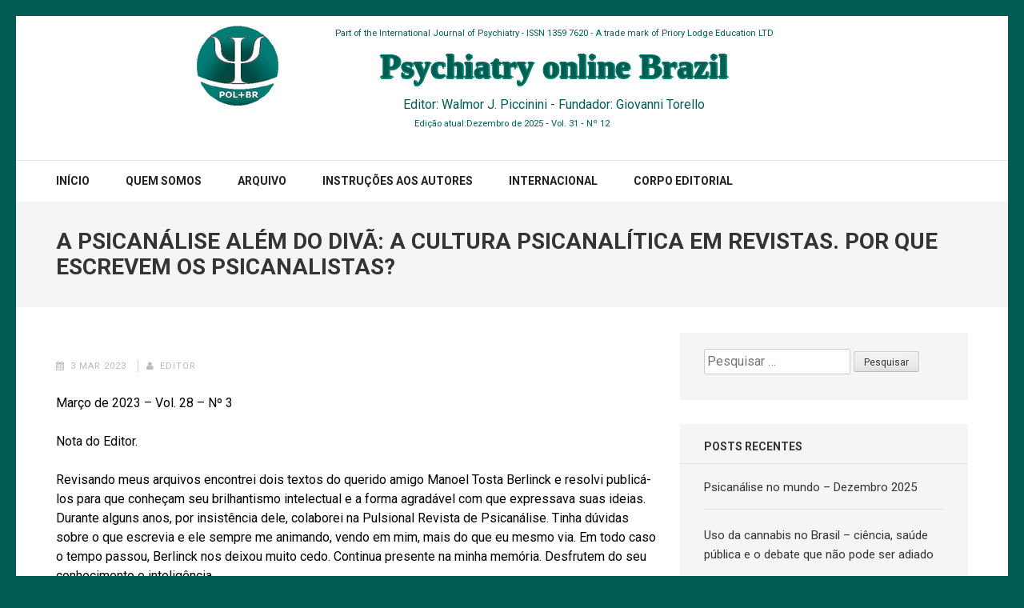

--- FILE ---
content_type: text/html; charset=UTF-8
request_url: https://www.polbr.med.br/2023/03/03/a-psicanalise-alem-do-diva-a-cultura-psicanalitica-em-revistas-por-que-escrevem-os-psicanalistas/
body_size: 14938
content:
    <!DOCTYPE html>
    <html lang="pt-BR">
    <head>
<!-- Google Tag Manager -->
<script>(function(w,d,s,l,i){w[l]=w[l]||[];w[l].push({'gtm.start':
new Date().getTime(),event:'gtm.js'});var f=d.getElementsByTagName(s)[0],
j=d.createElement(s),dl=l!='dataLayer'?'&l='+l:'';j.async=true;j.src=
'https://www.googletagmanager.com/gtm.js?id='+i+dl;f.parentNode.insertBefore(j,f);
})(window,document,'script','dataLayer','GTM-N2W28NT');</script>
<!-- End Google Tag Manager -->
<script data-ad-client="ca-pub-1275215245997982" async src="https://pagead2.googlesyndication.com/pagead/js/adsbygoogle.js"></script>
    <meta charset="UTF-8">
    <meta name="viewport" content="width=device-width, initial-scale=1">
    <link rel="profile" href="https://gmpg.org/xfn/11">
    <link rel="pingback" href="https://www.polbr.med.br/xmlrpc.php">
    <title>A PSICANÁLISE ALÉM DO DIVÃ: A CULTURA PSICANALÍTICA EM REVISTAS. POR QUE ESCREVEM OS PSICANALISTAS? &#8211; Psychiatry online Brazil</title>
<meta name='robots' content='max-image-preview:large' />
<link rel='dns-prefetch' href='//fonts.googleapis.com' />
<link rel="alternate" type="application/rss+xml" title="Feed para Psychiatry online Brazil &raquo;" href="https://www.polbr.med.br/feed/" />
<link rel="alternate" type="application/rss+xml" title="Feed de comentários para Psychiatry online Brazil &raquo;" href="https://www.polbr.med.br/comments/feed/" />
<script type="text/javascript">
/* <![CDATA[ */
window._wpemojiSettings = {"baseUrl":"https:\/\/s.w.org\/images\/core\/emoji\/15.0.3\/72x72\/","ext":".png","svgUrl":"https:\/\/s.w.org\/images\/core\/emoji\/15.0.3\/svg\/","svgExt":".svg","source":{"concatemoji":"https:\/\/www.polbr.med.br\/wp-includes\/js\/wp-emoji-release.min.js?ver=6.6.4"}};
/*! This file is auto-generated */
!function(i,n){var o,s,e;function c(e){try{var t={supportTests:e,timestamp:(new Date).valueOf()};sessionStorage.setItem(o,JSON.stringify(t))}catch(e){}}function p(e,t,n){e.clearRect(0,0,e.canvas.width,e.canvas.height),e.fillText(t,0,0);var t=new Uint32Array(e.getImageData(0,0,e.canvas.width,e.canvas.height).data),r=(e.clearRect(0,0,e.canvas.width,e.canvas.height),e.fillText(n,0,0),new Uint32Array(e.getImageData(0,0,e.canvas.width,e.canvas.height).data));return t.every(function(e,t){return e===r[t]})}function u(e,t,n){switch(t){case"flag":return n(e,"\ud83c\udff3\ufe0f\u200d\u26a7\ufe0f","\ud83c\udff3\ufe0f\u200b\u26a7\ufe0f")?!1:!n(e,"\ud83c\uddfa\ud83c\uddf3","\ud83c\uddfa\u200b\ud83c\uddf3")&&!n(e,"\ud83c\udff4\udb40\udc67\udb40\udc62\udb40\udc65\udb40\udc6e\udb40\udc67\udb40\udc7f","\ud83c\udff4\u200b\udb40\udc67\u200b\udb40\udc62\u200b\udb40\udc65\u200b\udb40\udc6e\u200b\udb40\udc67\u200b\udb40\udc7f");case"emoji":return!n(e,"\ud83d\udc26\u200d\u2b1b","\ud83d\udc26\u200b\u2b1b")}return!1}function f(e,t,n){var r="undefined"!=typeof WorkerGlobalScope&&self instanceof WorkerGlobalScope?new OffscreenCanvas(300,150):i.createElement("canvas"),a=r.getContext("2d",{willReadFrequently:!0}),o=(a.textBaseline="top",a.font="600 32px Arial",{});return e.forEach(function(e){o[e]=t(a,e,n)}),o}function t(e){var t=i.createElement("script");t.src=e,t.defer=!0,i.head.appendChild(t)}"undefined"!=typeof Promise&&(o="wpEmojiSettingsSupports",s=["flag","emoji"],n.supports={everything:!0,everythingExceptFlag:!0},e=new Promise(function(e){i.addEventListener("DOMContentLoaded",e,{once:!0})}),new Promise(function(t){var n=function(){try{var e=JSON.parse(sessionStorage.getItem(o));if("object"==typeof e&&"number"==typeof e.timestamp&&(new Date).valueOf()<e.timestamp+604800&&"object"==typeof e.supportTests)return e.supportTests}catch(e){}return null}();if(!n){if("undefined"!=typeof Worker&&"undefined"!=typeof OffscreenCanvas&&"undefined"!=typeof URL&&URL.createObjectURL&&"undefined"!=typeof Blob)try{var e="postMessage("+f.toString()+"("+[JSON.stringify(s),u.toString(),p.toString()].join(",")+"));",r=new Blob([e],{type:"text/javascript"}),a=new Worker(URL.createObjectURL(r),{name:"wpTestEmojiSupports"});return void(a.onmessage=function(e){c(n=e.data),a.terminate(),t(n)})}catch(e){}c(n=f(s,u,p))}t(n)}).then(function(e){for(var t in e)n.supports[t]=e[t],n.supports.everything=n.supports.everything&&n.supports[t],"flag"!==t&&(n.supports.everythingExceptFlag=n.supports.everythingExceptFlag&&n.supports[t]);n.supports.everythingExceptFlag=n.supports.everythingExceptFlag&&!n.supports.flag,n.DOMReady=!1,n.readyCallback=function(){n.DOMReady=!0}}).then(function(){return e}).then(function(){var e;n.supports.everything||(n.readyCallback(),(e=n.source||{}).concatemoji?t(e.concatemoji):e.wpemoji&&e.twemoji&&(t(e.twemoji),t(e.wpemoji)))}))}((window,document),window._wpemojiSettings);
/* ]]> */
</script>
<style id='wp-emoji-styles-inline-css' type='text/css'>

	img.wp-smiley, img.emoji {
		display: inline !important;
		border: none !important;
		box-shadow: none !important;
		height: 1em !important;
		width: 1em !important;
		margin: 0 0.07em !important;
		vertical-align: -0.1em !important;
		background: none !important;
		padding: 0 !important;
	}
</style>
<link rel='stylesheet' id='wp-block-library-css' href='https://www.polbr.med.br/wp-includes/css/dist/block-library/style.min.css?ver=6.6.4' type='text/css' media='all' />
<style id='classic-theme-styles-inline-css' type='text/css'>
/*! This file is auto-generated */
.wp-block-button__link{color:#fff;background-color:#32373c;border-radius:9999px;box-shadow:none;text-decoration:none;padding:calc(.667em + 2px) calc(1.333em + 2px);font-size:1.125em}.wp-block-file__button{background:#32373c;color:#fff;text-decoration:none}
</style>
<style id='global-styles-inline-css' type='text/css'>
:root{--wp--preset--aspect-ratio--square: 1;--wp--preset--aspect-ratio--4-3: 4/3;--wp--preset--aspect-ratio--3-4: 3/4;--wp--preset--aspect-ratio--3-2: 3/2;--wp--preset--aspect-ratio--2-3: 2/3;--wp--preset--aspect-ratio--16-9: 16/9;--wp--preset--aspect-ratio--9-16: 9/16;--wp--preset--color--black: #000000;--wp--preset--color--cyan-bluish-gray: #abb8c3;--wp--preset--color--white: #ffffff;--wp--preset--color--pale-pink: #f78da7;--wp--preset--color--vivid-red: #cf2e2e;--wp--preset--color--luminous-vivid-orange: #ff6900;--wp--preset--color--luminous-vivid-amber: #fcb900;--wp--preset--color--light-green-cyan: #7bdcb5;--wp--preset--color--vivid-green-cyan: #00d084;--wp--preset--color--pale-cyan-blue: #8ed1fc;--wp--preset--color--vivid-cyan-blue: #0693e3;--wp--preset--color--vivid-purple: #9b51e0;--wp--preset--gradient--vivid-cyan-blue-to-vivid-purple: linear-gradient(135deg,rgba(6,147,227,1) 0%,rgb(155,81,224) 100%);--wp--preset--gradient--light-green-cyan-to-vivid-green-cyan: linear-gradient(135deg,rgb(122,220,180) 0%,rgb(0,208,130) 100%);--wp--preset--gradient--luminous-vivid-amber-to-luminous-vivid-orange: linear-gradient(135deg,rgba(252,185,0,1) 0%,rgba(255,105,0,1) 100%);--wp--preset--gradient--luminous-vivid-orange-to-vivid-red: linear-gradient(135deg,rgba(255,105,0,1) 0%,rgb(207,46,46) 100%);--wp--preset--gradient--very-light-gray-to-cyan-bluish-gray: linear-gradient(135deg,rgb(238,238,238) 0%,rgb(169,184,195) 100%);--wp--preset--gradient--cool-to-warm-spectrum: linear-gradient(135deg,rgb(74,234,220) 0%,rgb(151,120,209) 20%,rgb(207,42,186) 40%,rgb(238,44,130) 60%,rgb(251,105,98) 80%,rgb(254,248,76) 100%);--wp--preset--gradient--blush-light-purple: linear-gradient(135deg,rgb(255,206,236) 0%,rgb(152,150,240) 100%);--wp--preset--gradient--blush-bordeaux: linear-gradient(135deg,rgb(254,205,165) 0%,rgb(254,45,45) 50%,rgb(107,0,62) 100%);--wp--preset--gradient--luminous-dusk: linear-gradient(135deg,rgb(255,203,112) 0%,rgb(199,81,192) 50%,rgb(65,88,208) 100%);--wp--preset--gradient--pale-ocean: linear-gradient(135deg,rgb(255,245,203) 0%,rgb(182,227,212) 50%,rgb(51,167,181) 100%);--wp--preset--gradient--electric-grass: linear-gradient(135deg,rgb(202,248,128) 0%,rgb(113,206,126) 100%);--wp--preset--gradient--midnight: linear-gradient(135deg,rgb(2,3,129) 0%,rgb(40,116,252) 100%);--wp--preset--font-size--small: 13px;--wp--preset--font-size--medium: 20px;--wp--preset--font-size--large: 36px;--wp--preset--font-size--x-large: 42px;--wp--preset--spacing--20: 0.44rem;--wp--preset--spacing--30: 0.67rem;--wp--preset--spacing--40: 1rem;--wp--preset--spacing--50: 1.5rem;--wp--preset--spacing--60: 2.25rem;--wp--preset--spacing--70: 3.38rem;--wp--preset--spacing--80: 5.06rem;--wp--preset--shadow--natural: 6px 6px 9px rgba(0, 0, 0, 0.2);--wp--preset--shadow--deep: 12px 12px 50px rgba(0, 0, 0, 0.4);--wp--preset--shadow--sharp: 6px 6px 0px rgba(0, 0, 0, 0.2);--wp--preset--shadow--outlined: 6px 6px 0px -3px rgba(255, 255, 255, 1), 6px 6px rgba(0, 0, 0, 1);--wp--preset--shadow--crisp: 6px 6px 0px rgba(0, 0, 0, 1);}:where(.is-layout-flex){gap: 0.5em;}:where(.is-layout-grid){gap: 0.5em;}body .is-layout-flex{display: flex;}.is-layout-flex{flex-wrap: wrap;align-items: center;}.is-layout-flex > :is(*, div){margin: 0;}body .is-layout-grid{display: grid;}.is-layout-grid > :is(*, div){margin: 0;}:where(.wp-block-columns.is-layout-flex){gap: 2em;}:where(.wp-block-columns.is-layout-grid){gap: 2em;}:where(.wp-block-post-template.is-layout-flex){gap: 1.25em;}:where(.wp-block-post-template.is-layout-grid){gap: 1.25em;}.has-black-color{color: var(--wp--preset--color--black) !important;}.has-cyan-bluish-gray-color{color: var(--wp--preset--color--cyan-bluish-gray) !important;}.has-white-color{color: var(--wp--preset--color--white) !important;}.has-pale-pink-color{color: var(--wp--preset--color--pale-pink) !important;}.has-vivid-red-color{color: var(--wp--preset--color--vivid-red) !important;}.has-luminous-vivid-orange-color{color: var(--wp--preset--color--luminous-vivid-orange) !important;}.has-luminous-vivid-amber-color{color: var(--wp--preset--color--luminous-vivid-amber) !important;}.has-light-green-cyan-color{color: var(--wp--preset--color--light-green-cyan) !important;}.has-vivid-green-cyan-color{color: var(--wp--preset--color--vivid-green-cyan) !important;}.has-pale-cyan-blue-color{color: var(--wp--preset--color--pale-cyan-blue) !important;}.has-vivid-cyan-blue-color{color: var(--wp--preset--color--vivid-cyan-blue) !important;}.has-vivid-purple-color{color: var(--wp--preset--color--vivid-purple) !important;}.has-black-background-color{background-color: var(--wp--preset--color--black) !important;}.has-cyan-bluish-gray-background-color{background-color: var(--wp--preset--color--cyan-bluish-gray) !important;}.has-white-background-color{background-color: var(--wp--preset--color--white) !important;}.has-pale-pink-background-color{background-color: var(--wp--preset--color--pale-pink) !important;}.has-vivid-red-background-color{background-color: var(--wp--preset--color--vivid-red) !important;}.has-luminous-vivid-orange-background-color{background-color: var(--wp--preset--color--luminous-vivid-orange) !important;}.has-luminous-vivid-amber-background-color{background-color: var(--wp--preset--color--luminous-vivid-amber) !important;}.has-light-green-cyan-background-color{background-color: var(--wp--preset--color--light-green-cyan) !important;}.has-vivid-green-cyan-background-color{background-color: var(--wp--preset--color--vivid-green-cyan) !important;}.has-pale-cyan-blue-background-color{background-color: var(--wp--preset--color--pale-cyan-blue) !important;}.has-vivid-cyan-blue-background-color{background-color: var(--wp--preset--color--vivid-cyan-blue) !important;}.has-vivid-purple-background-color{background-color: var(--wp--preset--color--vivid-purple) !important;}.has-black-border-color{border-color: var(--wp--preset--color--black) !important;}.has-cyan-bluish-gray-border-color{border-color: var(--wp--preset--color--cyan-bluish-gray) !important;}.has-white-border-color{border-color: var(--wp--preset--color--white) !important;}.has-pale-pink-border-color{border-color: var(--wp--preset--color--pale-pink) !important;}.has-vivid-red-border-color{border-color: var(--wp--preset--color--vivid-red) !important;}.has-luminous-vivid-orange-border-color{border-color: var(--wp--preset--color--luminous-vivid-orange) !important;}.has-luminous-vivid-amber-border-color{border-color: var(--wp--preset--color--luminous-vivid-amber) !important;}.has-light-green-cyan-border-color{border-color: var(--wp--preset--color--light-green-cyan) !important;}.has-vivid-green-cyan-border-color{border-color: var(--wp--preset--color--vivid-green-cyan) !important;}.has-pale-cyan-blue-border-color{border-color: var(--wp--preset--color--pale-cyan-blue) !important;}.has-vivid-cyan-blue-border-color{border-color: var(--wp--preset--color--vivid-cyan-blue) !important;}.has-vivid-purple-border-color{border-color: var(--wp--preset--color--vivid-purple) !important;}.has-vivid-cyan-blue-to-vivid-purple-gradient-background{background: var(--wp--preset--gradient--vivid-cyan-blue-to-vivid-purple) !important;}.has-light-green-cyan-to-vivid-green-cyan-gradient-background{background: var(--wp--preset--gradient--light-green-cyan-to-vivid-green-cyan) !important;}.has-luminous-vivid-amber-to-luminous-vivid-orange-gradient-background{background: var(--wp--preset--gradient--luminous-vivid-amber-to-luminous-vivid-orange) !important;}.has-luminous-vivid-orange-to-vivid-red-gradient-background{background: var(--wp--preset--gradient--luminous-vivid-orange-to-vivid-red) !important;}.has-very-light-gray-to-cyan-bluish-gray-gradient-background{background: var(--wp--preset--gradient--very-light-gray-to-cyan-bluish-gray) !important;}.has-cool-to-warm-spectrum-gradient-background{background: var(--wp--preset--gradient--cool-to-warm-spectrum) !important;}.has-blush-light-purple-gradient-background{background: var(--wp--preset--gradient--blush-light-purple) !important;}.has-blush-bordeaux-gradient-background{background: var(--wp--preset--gradient--blush-bordeaux) !important;}.has-luminous-dusk-gradient-background{background: var(--wp--preset--gradient--luminous-dusk) !important;}.has-pale-ocean-gradient-background{background: var(--wp--preset--gradient--pale-ocean) !important;}.has-electric-grass-gradient-background{background: var(--wp--preset--gradient--electric-grass) !important;}.has-midnight-gradient-background{background: var(--wp--preset--gradient--midnight) !important;}.has-small-font-size{font-size: var(--wp--preset--font-size--small) !important;}.has-medium-font-size{font-size: var(--wp--preset--font-size--medium) !important;}.has-large-font-size{font-size: var(--wp--preset--font-size--large) !important;}.has-x-large-font-size{font-size: var(--wp--preset--font-size--x-large) !important;}
:where(.wp-block-post-template.is-layout-flex){gap: 1.25em;}:where(.wp-block-post-template.is-layout-grid){gap: 1.25em;}
:where(.wp-block-columns.is-layout-flex){gap: 2em;}:where(.wp-block-columns.is-layout-grid){gap: 2em;}
:root :where(.wp-block-pullquote){font-size: 1.5em;line-height: 1.6;}
</style>
<link rel='stylesheet' id='numinous-css' href='https://www.polbr.med.br/wp-content/themes/numinous/style.css?ver=6.6.4' type='text/css' media='all' />
<link rel='stylesheet' id='numinous-google-fonts-css' href='//fonts.googleapis.com/css?family=Roboto%3A400%2C700&#038;ver=6.6.4' type='text/css' media='all' />
<link rel='stylesheet' id='font-awesome-css' href='https://www.polbr.med.br/wp-content/themes/numinous/css/font-awesome.css?ver=6.6.4' type='text/css' media='all' />
<link rel='stylesheet' id='lightslider-css' href='https://www.polbr.med.br/wp-content/themes/numinous/css/lightslider.css?ver=6.6.4' type='text/css' media='all' />
<link rel='stylesheet' id='jquery-sidr-light-css' href='https://www.polbr.med.br/wp-content/themes/numinous/css/jquery.sidr.light.css?ver=6.6.4' type='text/css' media='all' />
<link rel='stylesheet' id='ticker-style-css' href='https://www.polbr.med.br/wp-content/themes/numinous/css/ticker-style.css?ver=6.6.4' type='text/css' media='all' />
<link rel='stylesheet' id='numinous-style-css' href='https://www.polbr.med.br/wp-content/themes/mm/style.css?ver=1.0.0' type='text/css' media='all' />
<script type="text/javascript" src="https://www.polbr.med.br/wp-includes/js/jquery/jquery.min.js?ver=3.7.1" id="jquery-core-js"></script>
<script type="text/javascript" src="https://www.polbr.med.br/wp-includes/js/jquery/jquery-migrate.min.js?ver=3.4.1" id="jquery-migrate-js"></script>
<link rel="https://api.w.org/" href="https://www.polbr.med.br/wp-json/" /><link rel="alternate" title="JSON" type="application/json" href="https://www.polbr.med.br/wp-json/wp/v2/posts/1058" /><link rel="EditURI" type="application/rsd+xml" title="RSD" href="https://www.polbr.med.br/xmlrpc.php?rsd" />
<meta name="generator" content="WordPress 6.6.4" />
<link rel="canonical" href="https://www.polbr.med.br/2023/03/03/a-psicanalise-alem-do-diva-a-cultura-psicanalitica-em-revistas-por-que-escrevem-os-psicanalistas/" />
<link rel='shortlink' href='https://www.polbr.med.br/?p=1058' />
<link rel="alternate" title="oEmbed (JSON)" type="application/json+oembed" href="https://www.polbr.med.br/wp-json/oembed/1.0/embed?url=https%3A%2F%2Fwww.polbr.med.br%2F2023%2F03%2F03%2Fa-psicanalise-alem-do-diva-a-cultura-psicanalitica-em-revistas-por-que-escrevem-os-psicanalistas%2F" />
<link rel="alternate" title="oEmbed (XML)" type="text/xml+oembed" href="https://www.polbr.med.br/wp-json/oembed/1.0/embed?url=https%3A%2F%2Fwww.polbr.med.br%2F2023%2F03%2F03%2Fa-psicanalise-alem-do-diva-a-cultura-psicanalitica-em-revistas-por-que-escrevem-os-psicanalistas%2F&#038;format=xml" />
<style type="text/css" id="custom-background-css">
body.custom-background { background-color: #015c55; }
</style>
			<style type="text/css" id="wp-custom-css">
			/* CABEÇALHO */
.aparece, .aparece2 {display: none;}
div#tudo
{
	display: table;
	width: 790px;
	margin: 0px auto;
}
img.logo
{
	display: block;
	width: 105px;
	height: 104px;
	float: left;
}
div#topo
{
	width: 100%;
	clear: both;
}
#topo a:link {color:#015C55;text-decoration: none;}
#topo a:visited {color:#015C55;text-decoration: none;}		
#topo a:active {color:#015C55;text-decoration: none;}
#topo a:hover {color:#f29d08;text-decoration: none;}	
p.topo1
{
	margin-top: 0.3em 0;
	text-align: center;
	color: #015C55;
	font-size: 0.7em;
}
p.topo2
{
	margin: 0;
	font-family: tahoma;
	text-align: center;
	color: #015C55;
	font-size: 2.6em;
	font-weight: bold;
	text-shadow: -1px 0  #08846b, 0 2px  #08846b, 2px 0  #08846b, 0 -1px  #08846b;
}
p.topo4
{
	margin: 0;
	text-align: center;
	color: #015C55;
}
/*fim do cabeçalho*/

div.laranja
{
	width: 300px;
	height: 52px;
	margin-bottom: 2px;
	border-left: 2px solid #ffb830;
	border-bottom: 4px solid #ffb830;
	font-family: arial;
	font-size: 15px;
	font-weight: bold;
	text-align: center;
}

div.entry-content p
{
	color: #000000;
}

@media all and (max-width: 799px) {
	div#tudo {width: 98%;}
	p.topo2 {font-size: 2em;}
	p.topo4 {font-size: 0.8em;}
}
@media all and (max-width: 660px) {
	img.logo {float: none;margin: 0px auto;}
	.aparece {display: inline;}
	p.topo2 {font-size: 1.8em;}
}
@media all and (max-width: 520px) {
	.aparece2 {display: inline;}
	p.topo2 {font-size: 1.5em;}
	
}		</style>
		</head>

<body class="post-template-default single single-post postid-1058 single-format-standard custom-background wp-custom-logo group-blog custom-background-color">
<!-- Google Tag Manager (noscript) -->
<noscript><iframe src="https://www.googletagmanager.com/ns.html?id=GTM-N2W28NT"
height="0" width="0" style="display:none;visibility:hidden"></iframe></noscript>
<!-- End Google Tag Manager (noscript) -->
    <div id="page" class="site">
        <header id="masthead" class="site-header" role="banner">
        <div class="header-t">
		<div class="container">
			
            <div id="tudo">
<div id='topo'><a href="https://www.polbr.med.br/index.php"><img class='logo' src="https://www.polbr.med.br/images/circulo_rverde5-2.gif" alt='logotipo POLBR' title='HOME' /></a><p class='topo1'>Part of the International Journal of Psychiatry <br class='aparece2' />- ISSN 1359 7620 <br class='aparece' />- A trade mark of Priory Lodge Education LTD</p><p class='topo2'>Psychiatry online Brazil</p><br />
<p class='topo4'>Editor: <a href="/cdn-cgi/l/email-protection#99eef8f5e9f0faf0d9edfcebebf8b7faf6f4b7fbeb">Walmor J. Piccinini</a> <br class='aparece2' />- Fundador: <a href="/cdn-cgi/l/email-protection#cdaaa4a2bbaca3a3a48dbda2a1afbfe3a0a8a9e3afbf">Giovanni Torello</a></p>
<p class='topo1'>Edi&ccedil;&atilde;o atual:Dezembro de 2025 &hyphen; Vol. 31 &hyphen; N&ordm; 12</p></div>
            </div><!-- .site-branding -->
            
            
		</div>
	</div>
        <div class="header-b">
		<div class="container">
			<div id="mobile-header">
		    	<a id="responsive-menu-button" href="#sidr-main"><i class="fa fa-bars"></i></a>
			</div>
			<nav id="site-navigation" class="main-navigation" role="navigation">
				<div class="menu-meu_menu-container"><ul id="primary-menu" class="menu"><li id="menu-item-36" class="menu-item menu-item-type-custom menu-item-object-custom menu-item-home menu-item-36"><a href="https://www.polbr.med.br">Início</a></li>
<li id="menu-item-59" class="menu-item menu-item-type-post_type menu-item-object-page menu-item-59"><a href="https://www.polbr.med.br/quem-somos/">Quem somos</a></li>
<li id="menu-item-33" class="menu-item menu-item-type-post_type menu-item-object-page menu-item-33"><a href="https://www.polbr.med.br/arquivo/">Arquivo</a></li>
<li id="menu-item-61" class="menu-item menu-item-type-post_type menu-item-object-page menu-item-61"><a href="https://www.polbr.med.br/instrucoes-aos-autores/">Instruções aos autores</a></li>
<li id="menu-item-124" class="menu-item menu-item-type-custom menu-item-object-custom menu-item-124"><a href="http://www.priory.com/psych.htm">Internacional</a></li>
<li id="menu-item-31" class="menu-item menu-item-type-post_type menu-item-object-page menu-item-31"><a href="https://www.polbr.med.br/corpo-editorial/">Corpo editorial</a></li>
</ul></div>			</nav>
            
            		</div>
	</div>
        </header>
        <!-- Page Header for inner pages only -->
    <div class="page-header">
		<div class="container">
			<h1 class="page-title">A PSICANÁLISE ALÉM DO DIVÃ: A CULTURA PSICANALÍTICA EM REVISTAS. POR QUE ESCREVEM OS PSICANALISTAS?</h1>		</div>
	</div>
        <div id="content" class="site-content">
        <div class="container">
            <div class="row">
    
	<div id="primary" class="content-area">
	
		<main id="main" class="site-main" role="main">
		

		

<article id="post-1058" class="post-1058 post type-post status-publish format-standard hentry category-sem-categoria">
	    <header class="entry-header">
		<div class="entry-meta"><span class="posted-on"><i class="fa fa-calendar" aria-hidden="true"></i><a href="https://www.polbr.med.br/2023/03/03/a-psicanalise-alem-do-diva-a-cultura-psicanalitica-em-revistas-por-que-escrevem-os-psicanalistas/" rel="bookmark"><time class="entry-date published updated" datetime="2023-03-03T13:03:44-03:00">3 mar 2023</time></a></span><span class="byline author vcard"><i class="fa fa-user" aria-hidden="true"></i><a class="url fn n" href="https://www.polbr.med.br/author/admin/">Editor</a></span></div>	</header><!-- .entry-header -->
    
	<div class="entry-content">
		
<p>Março de 2023 &#8211; Vol. 28 &#8211; Nº 3</p>



<p class="has-text-align-right"></p>



<p>Nota do Editor.</p>



<p>Revisando meus arquivos encontrei dois textos do querido amigo Manoel Tosta Berlinck e resolvi publicá-los para que conheçam seu brilhantismo intelectual e a forma agradável com que expressava suas ideias. Durante alguns anos, por insistência dele, colaborei na Pulsional Revista de Psicanálise. Tinha dúvidas sobre o que escrevia e ele sempre me animando, vendo em mim, mais do que eu mesmo via. Em todo caso o tempo passou, Berlinck nos deixou muito cedo. Continua presente na minha memória. Desfrutem do seu conhecimento e inteligência</p>



<p>Walmor J. Piccinini</p>



<h2 class="wp-block-heading">A PSICANÁLISE ALÉM DO DIVÃ: A CULTURA PSICANALÍTICA EM REVISTAS. POR QUE ESCREVEM OS PSICANALISTAS?</h2>



<p class="has-text-align-right">BERLINCK, Manoel Tosta</p>



<p>Sou, entre outras coisas, diretor da Editora Escuta, diretor da Livraria Pulsional – Centro de Psicanálise e editor de duas revistas científicas: Pulsional Revista de Psicanálise e Revista Latino-americana de Psicopatologia Fundamental. Pulsional Revista de Psicanálise é uma revista publicada pela Livraria Pulsional – Centro de Psicanálise, de São Paulo, Brasil e sai quatro vezes por ano, em março, junho, setembro e dezembro. Ela vem sendo publicada há 18 anos ininterruptamente e sem atraso. A Revista Latino-americana de Psicopatologia Fundamental é órgão oficial da Associação Universitária de Psicopatologia Fundamental, uma sociedade científica que reúne professores doutores de universidades de vários países. Ainda que ela se dedique a publicar artigos de psicopatologia que levem em consideração a subjetividade, muitos psicanalistas escrevem para ela. Com base nessas experiências, gostaria de fazer uma breve reflexão sobre os motivos que levam psicanalistas à escrita. Essa é questão enigmática porque, como sabemos, há muitos psicanalistas que não escrevem. Além disso, há muitos psicanalistas que acreditam que escrever não faz parte da atividade do psicanalista. Para eles, a atividade do psicanalista deve se restringir ao consultório, onde ocorrem as sessões de análise, as supervisões e os grupos de estudo. Jacques Lacan, por exemplo, sempre revelou intensa desconfiança sobre a função da escrita e da publicação. Por outro lado, Freud foi um escritor compulsivo. Além dos textos que foram reunidos por Strachey na Standard Edition, e que passaram a ser conhecidos como “as obras completas de Freud”, há mais de 5.000 cartas escritas por ele. Finalmente, sabemos que houve alguns textos que desapareceram e que, provavelmente, foram destruídos por ele. Freud escrevia por múltiplas razões, e diversas tornaram-se óbvias quando revela os motivos de um determinado texto. Entretanto, o Professor nunca realizou uma reflexão sobre essa prática, ainda que escrevesse praticamente em cada dia de sua longa vida. Ao contrário daqueles que afirmam que Freud escrevia para divulgar a psicanálise, suponho que escrevia para esclarecer as ideias que tinha durante o dia. Digo isso porque Freud escrevia durante a noite, depois de seus longos dias de trabalho. Os trabalhos e as cartas que interessam à psicanálise revelam um pensador muito profícuo, precisando colocar no papel parte dos pensamentos que vinha à sua mente. Clinicar quer dizer pesquisar e essa atividade tem início na observação de ideias que surgem na mente do psicanalista enquanto clínica. Os pensamentos que surgem na mente do psicanalista durante a atividade clínica são muito surpreendentes. As fantasias filogenéticas de Freud são um bom exemplo disso. Mas mesmo pensamentos “triviais”, que dizem respeito à existência cotidiana do psicanalista são igualmente surpreendentes. Por que um determinado pensamento, aparentemente sem nenhuma conexão com a fala do paciente, surge na mente do psicanalista durante a sessão? Sabe-se, desde Ferenczi, que tudo o que passa pela mente do psicanalista durante a sessão (e até depois dela) é manifestação da transferência e que a contratransferência nada mais é do que metáfora da transferência. Investigar as possíveis conexões de sentido entre a fala do paciente e aquilo que afeta o psicanalista – o seu pathos psíquico – durante a sessão constitui o principal motivo da pesquisa e ocorre somente a posteriori, depois da sessão e, muitas vezes, depois do tratamento. Escrever sobre as possíveis conexões entre o vivido na clínica e as articulações de sentido da vivência tem, então, dupla função: a dissolução da transferência no e do psicanalista e a elaboração da vivência clínica numa experiência, ou seja, em um discurso socialmente compartilhável. As representações que surgem na mente do psicanalista durante a atividade clínica, são manifestações da transferência e, neste sentido, o psicanalista é pensado pela fala do paciente durante a sessão e isso é, ainda, mais surpreendente. Os escritos de Freud – mesmo os textos denominados por muitos de antropológicos – são frutos desse afeto, desse pathos. Assim, a leitura dos “textos antropológicos” de Freud não suporta versões sociológicas, a não ser como resistência do leitor. São, quase todos, escritos decorrentes de seu grande interesse pela neurose obsessiva e fazem parte da pesquisa que realizou sobre essa manifestação. Assim, eles precisam ser lidos da mesma maneira como lemos os textos clínicos, ou seja, como manifestações escritas da transferência. Poderíamos, então, dizer que Freud escrevia para dissolver a transferência, ou seja, transferia para o papel a transferência de cada dia. A dissolução da transferência é, pois, um trabalho que faz parte da existência do psicanalista, ou seja, a psicanálise não implica, apenas, a dissolução da transferência do paciente. Mas essa ocorre, também, na medida em que o psicanalista é capaz de dissolver a transferência do paciente. A experiência psicanalítica, como já foi dito, é um trabalho a posteriori e implica a dissolução da transferência num discurso mais ou menos coerente que vai compondo um determinado saber: o saber do psicanalista a respeito de sua clínica, saber que é eminentemente subjetivo, ou seja, que não é de autoria nem do psicanalista nem do paciente, mas do sujeito. Há, pois, na escrita psicanalítica, uma questão de autoria: o que Freud escreveu, foi escrito por ele. Mas a autoria do que escreveu não é dele, nem dos pacientes que suscitaram esses escritos. Trata-se de uma obra em coautoria. Entende-se, assim, que a atividade da escrita faz parte da análise interminável do psicanalista, que se trata pela escrita. É por isso que a escrita psicanalítica é algo que deve, antes de tudo, surpreender o próprio psicanalista. Se um texto é escrito sem produzir surpresa em quem escreve, não contém transferência e, portanto, é um texto objetivo. Os textos de Freud são impregnados da transferência. Lembremo-nos, por um momento, do texto sobre o Homem dos ratos: tratase de um escrito completamente obsessivo em sua forma e em seu conteúdo. Considero esse texto particularmente revelador da natureza transferencial do escrito psicanalítico. Nele Freud se enreda não só na obsessividade de seu cliente, mas, também, em sua própria obsessividade. A transferência, nem sempre aparece diretamente nos escritos de Freud, como ocorre no texto sobre o Homem dos ratos. Lembremo-nos, por exemplo, do texto baseado no livro escrito pelo Presidente Schreber. Freud expressa, aí, uma longa e complexa vivência transferencial vivida com o grupo da Suíça (e não, apenas, com Jung). Freud enfrenta, nesse texto, seus próprios componentes paranóicos, pois sabemos que a transferência provoca, no psicanalista, manifestações de seu próprio pathos. Escrever psicanálise é, portanto, realizar um trabalho de dissolução da transferência que não se dissolve nem na análise pessoal do analista, nem em seu trabalho de supervisão. É um resto transferencial que necessita – em certos casos e para certos psicanalistas – ser transformado em escrita. O enigma, entretanto, não se resolve com essas considerações, pois como é possível reconhecer que um texto é psicanalítico? Evidentemente, não basta que trate de temas psicanalíticos. Há excelentes textos universitários sobre psicanálise que não são textos psicanalíticos. Há, inclusive, traduções que não são traduções psicanalíticas. Por exemplo, a tradução da Edição Standard Brasileira, publicada pela Imago, é uma tradução psicanalítica. A nova tradução das obras de Freud, que a própria Imago vem publicando, não é uma tradução psicanalítica. É uma excelente tradução universitária e iluminista. Mas está longe de ser uma tradução psicanalítica. Como é possível dizer isto? O que me autoriza dizer isto é o efeito que a leitura produz. Quando leio Freud na tradução da Edição Standard Brasileira, apesar dos numerosos erros que contém, sou freqüentemente levado a um estado de sonho, ou seja, começo, sem querer, a divagar sobre o texto e sou levado por imagens e representações de palavras, como se tivesse sonhando de olhos abertos. Muitas vezes interrompo a leitura para divagar, para ser levado por esse estado de sonho. Quando, por outro lado, leio o primeiro volume da nova tradução, nada disso acontece. Sou levado a uma leitura fria e objetiva, sem divagação, sem estado de sonho. Ao contrário, fico crescentemente irritado com as numerosas interrupções provocadas pelo tradutor, que esclarece o texto de Freud e ignora a semântica do texto. O leitor reconhece, então, um texto psicanalítico pela transferência que ele produz. Mas, aqui, é necessário reconhecer que nem todo leitor é capaz de perceber essas características tão sutis de um texto. O reconhecimento de um texto psicanalítico requer um leitor que tenha uma vivência clínica em que a transferência se fez presente e foi analisada. Ler textos psicanalíticos é, portanto, uma atividade subjetiva equivalente à que ocorre na clínica: o autor transfere no leitor a possibilidade de um espaço favorável à livre associação surpreendente revelando, assim, sua natureza subjetiva e psicoterapêutica. A difusão da cultura psicanalítica ocorre, portanto, além, muito além do divã. Há 18 anos, quando iniciei minhas atividades de editor de livros e revistas, praticamente contava nos dedos da mão os escritores de psicanálise no Brasil. O catálogo da Editora Escuta foi construído, no começo, com livros de psicanalistas franceses não lacanianos. Essa foi uma decisão editorial consciente. Sabíamos – Maria Cristina Rios Magalhães e eu, diretores da Editora –, que seria impossível construir um catálogo com autores brasileiros simplesmente porque eles não existiam. Hoje, a quantidade de autores de artigos e de livros de psicanálise é da ordem do milhar. O ensino da psicanálise nas universidades brasileiras, especialmente em programas de pós-graduação de psicologia clínica, produziu um gigantesco aumento do número de artigos e livros. Assim, por exemplo, Pulsional Revista de Psicanálise tem artigos pautados para os próximos dois anos, apesar do crescente número de artigos recusados por consultores externos (peer reviewers). O mesmo ocorre com a Revista Latino-americana de Psicopatologia Fundamental. Por outro lado, o público leitor aumentou muito, nesses últimos vinte anos, graças, também, ao ensino da psicanálise na universidade. Além disso, é evidente que a formação dos psicanalistas da IPA também muda nesse sentido. Hoje, a Revista Brasileira de Psicanálise e outras revistas de sociedades regionais são leitura obrigatória para qualquer um que queira se inteirar das pesquisas em andamento. Ler e escrever se transformaram, então, numa prática incorporada à formação do psicanalista e isto está provocando uma ampla difusão da psicanálise na cultura brasileira. Entretanto, há algumas tendências nesses escritos que gostaria de ressaltar. Em primeiro lugar, muitos artigos e livros não visam a dissolução da transferência. Ao contrário, são textos que servem como repetição de uma transferência que não se dissolve. Isso se manifesta pela ortodoxia textual. São livros e artigos que reafirmam obsessivamente a filiação a um mestre. Estes textos raramente contêm transferência, no sentido que empreguei acima. Eles revelam que o autor leu cuidadosamente e compreendeu os conceitos e principais argumentos utilizados por um psicanalista-mestre. Esses textos não produzem estado de sonho no leitor, não levam o leitor à livre associação. Solicitam, sim, uma atenção racional e objetiva do leitor. Em segundo lugar, há um crescente número de artigos e de livros que revelam uma grande capacidade de miscigenação dos autores. São, em geral, textos produzidos na universidade, que revelam cuidadosas pesquisas a respeito de uma determinada manifestação clínica e de possíveis maneiras de tratá-la. São textos que procuram articular raciocínios psicanalíticos de diferentes tradições com o objetivo de encontrar palavras representativas de vivências clínicas. Chamo esses textos de trabalhos miscigenados porque justapõem, por exemplo, partes de Winnicott com partes de Lacan, com partes de Freud, com partes de Melanie Klein e resultam em monstros e monstrengos semelhantes aos observados no Brasil pelos primeiros viajantes estrangeiros que aqui aportaram e descreveram, de forma fantástica, nossa flora e nossa fauna. Estes textos miscigenados, alguns verdadeiramente maravilhosos, outros bastante fantásticos, são recurso psicanalítico tipicamente brasileiro. São um efeito da cultura e da sociedade brasileira, reconhecidamente miscigenadas. Ao contrário do que ocorre na Europa, onde a pureza é um valor institucionalizado, o Brasil é uma sociedade impura, com uma cultura impura. Mas, atenção, somos europeus, muitas vezes educados na Europa. Mas não conseguimos incorporar integralmente o valor da pureza e cultivamos a miscigenação. Esta, por sua vez, não quer dizer mistura. A miscigenação se aproxima da bricolagem, tão bem caracterizada por Claude Lévi-Strauss no primeiro capítulo de O pensamento selvagem. Pretendo sugerir, assim, que a contribuição brasileira à psicanálise passa pela miscigenação, a capacidade de justapor partes de diferentes “etnias psicanalíticas” numa nova etnia em busca da elaboração de vivências clínicas jamais alcançadas por justas palavras. * Trabalho apresentado em Mesa-redonda no 44o Congresso Internacional de Psicanálise da IPA, realizado de 28 a 31 de julho de 2005, no Rio de Janeiro, RJ e publicado em Pulsional Revista de Psicanálise, ano XVIII, no. 183, setembro de 2005.</p>
	</div><!-- .entry-content -->

	<footer class="entry-footer">
			</footer><!-- .entry-footer -->
</article><!-- #post-## -->
            <section class="similar-posts">
        		<h5>Similar Posts</h5>
        		<div class="row">
                        			<article class="post">
        				<a href="https://www.polbr.med.br/2024/07/06/novas-tecnologias-aplicadas-a-psiquiatria/" class="post-thumbnail"></a>
        				<header class="entry-header">
        					<h3 class="entry-title"><a href="https://www.polbr.med.br/2024/07/06/novas-tecnologias-aplicadas-a-psiquiatria/">NOVAS TECNOLOGIAS APLICADAS À PSIQUIATRIA</a></h3>
        					<div class="entry-meta"><span class="posted-on"><i class="fa fa-calendar" aria-hidden="true"></i><a href="https://www.polbr.med.br/2024/07/06/novas-tecnologias-aplicadas-a-psiquiatria/" rel="bookmark"><time class="entry-date published updated" datetime="2024-07-06T16:58:26-03:00">6 jul 2024</time></a></span><span class="byline author vcard"><i class="fa fa-user" aria-hidden="true"></i><a class="url fn n" href="https://www.polbr.med.br/author/admin/">Editor</a></span></div>                            
        				</header>
        			</article>
                            			<article class="post">
        				<a href="https://www.polbr.med.br/2024/09/01/brazilian-psychiatric-association-guidelines-on-the-integration-of-spirituality-into-mental-health-clinical-practice-part-1-spiritual-history-and-differential-diagnosis/" class="post-thumbnail"></a>
        				<header class="entry-header">
        					<h3 class="entry-title"><a href="https://www.polbr.med.br/2024/09/01/brazilian-psychiatric-association-guidelines-on-the-integration-of-spirituality-into-mental-health-clinical-practice-part-1-spiritual-history-and-differential-diagnosis/">BRAZILIAN PSYCHIATRIC ASSOCIATION GUIDELINES ON THE INTEGRATION OF SPIRITUALITY INTO MENTAL HEALTH CLINICAL PRACTICE: PART 1. SPIRITUAL HISTORY AND DIFFERENTIAL DIAGNOSIS</a></h3>
        					<div class="entry-meta"><span class="posted-on"><i class="fa fa-calendar" aria-hidden="true"></i><a href="https://www.polbr.med.br/2024/09/01/brazilian-psychiatric-association-guidelines-on-the-integration-of-spirituality-into-mental-health-clinical-practice-part-1-spiritual-history-and-differential-diagnosis/" rel="bookmark"><time class="entry-date published updated" datetime="2024-09-01T06:36:00-03:00">1 set 2024</time></a></span><span class="byline author vcard"><i class="fa fa-user" aria-hidden="true"></i><a class="url fn n" href="https://www.polbr.med.br/author/admin/">Editor</a></span></div>                            
        				</header>
        			</article>
                            			<article class="post">
        				<a href="https://www.polbr.med.br/2024/09/01/brazilian-research-consortium-on-obsessive-compulsive-spectrum-disorders-guidelines-for-the-treatment-of-adult-obsessive-compulsive-disorder-part-i-pharmacological-treatment/" class="post-thumbnail"></a>
        				<header class="entry-header">
        					<h3 class="entry-title"><a href="https://www.polbr.med.br/2024/09/01/brazilian-research-consortium-on-obsessive-compulsive-spectrum-disorders-guidelines-for-the-treatment-of-adult-obsessive-compulsive-disorder-part-i-pharmacological-treatment/">BRAZILIAN RESEARCH CONSORTIUM ON OBSESSIVE-COMPULSIVE SPECTRUM DISORDERS GUIDELINES FOR THE TREATMENT OF ADULT OBSESSIVE-COMPULSIVE DISORDER. PART I: PHARMACOLOGICAL TREATMENT</a></h3>
        					<div class="entry-meta"><span class="posted-on"><i class="fa fa-calendar" aria-hidden="true"></i><a href="https://www.polbr.med.br/2024/09/01/brazilian-research-consortium-on-obsessive-compulsive-spectrum-disorders-guidelines-for-the-treatment-of-adult-obsessive-compulsive-disorder-part-i-pharmacological-treatment/" rel="bookmark"><time class="entry-date published updated" datetime="2024-09-01T05:42:00-03:00">1 set 2024</time></a></span><span class="byline author vcard"><i class="fa fa-user" aria-hidden="true"></i><a class="url fn n" href="https://www.polbr.med.br/author/admin/">Editor</a></span></div>                            
        				</header>
        			</article>
                            		</div>
        	</section>
            
	<nav class="navigation post-navigation" aria-label="Posts">
		<h2 class="screen-reader-text">Navegação de Post</h2>
		<div class="nav-links"><div class="nav-previous"><a href="https://www.polbr.med.br/2023/03/02/psicanalise-no-mundo-fevereiro-2023/" rel="prev">PSICANÁLISE NO MUNDO – FEVEREIRO 2023</a></div><div class="nav-next"><a href="https://www.polbr.med.br/2023/03/03/1060/" rel="next">IPANEMA E A CLÍNICA PSICANALÍTICA</a></div></div>
	</nav>
		</main><!-- #main -->
	</div><!-- #primary -->


<aside id="secondary" class="widget-area" role="complementary">
	<section id="search-2" class="widget widget_search"><form role="search" method="get" class="search-form" action="https://www.polbr.med.br/">
				<label>
					<span class="screen-reader-text">Pesquisar por:</span>
					<input type="search" class="search-field" placeholder="Pesquisar &hellip;" value="" name="s" />
				</label>
				<input type="submit" class="search-submit" value="Pesquisar" />
			</form></section>
		<section id="recent-posts-2" class="widget widget_recent_entries">
		<h2 class="widget-title">Posts recentes</h2>
		<ul>
											<li>
					<a href="https://www.polbr.med.br/2025/12/02/psicanalise-no-mundo-dezembro-2025/">Psicanálise no mundo – Dezembro 2025</a>
									</li>
											<li>
					<a href="https://www.polbr.med.br/2025/12/01/uso-da-cannabis-no-brasil-ciencia-saude-publica-e-o-debate-que-nao-pode-ser-adiado/">Uso da cannabis no Brasil – ciência, saúde pública e o debate que não pode ser adiado</a>
									</li>
											<li>
					<a href="https://www.polbr.med.br/2025/12/01/entre-o-robo-e-o-analista-o-futuro-da-psiquiatria-na-era-das-maquinas-empaticas/">Entre o Robô e o Analista: o Futuro da Psiquiatria na Era das Máquinas Empáticas</a>
									</li>
											<li>
					<a href="https://www.polbr.med.br/2025/12/01/emergencias-psiquiatricas-no-periparto-e-manejo-da-intoxicacao-aguda-uma-revisao-clinica-e-pratica/">Emergências Psiquiátricas no Periparto e Manejo da Intoxicação Aguda: Uma Revisão Clínica e Prática</a>
									</li>
											<li>
					<a href="https://www.polbr.med.br/2025/12/01/quando-a-psiquiatria-se-retira-a-policia-ocupa-emergencias-psiquiatricas-e-tragedias-anunciadas/">Quando a Psiquiatria se Retira, a Polícia Ocupa: Emergências Psiquiátricas e Tragédias Anunciadas</a>
									</li>
					</ul>

		</section><section id="categories-2" class="widget widget_categories"><h2 class="widget-title">Categorias</h2>
			<ul>
					<li class="cat-item cat-item-10"><a href="https://www.polbr.med.br/category/artigo-do-mes/">Artigo do mês</a>
</li>
	<li class="cat-item cat-item-8"><a href="https://www.polbr.med.br/category/france-brasil-psy/">France Brasil Psy</a>
</li>
	<li class="cat-item cat-item-12"><a href="https://www.polbr.med.br/category/historia-da-psiquiatria/">História da psiquiatria</a>
</li>
	<li class="cat-item cat-item-17"><a href="https://www.polbr.med.br/category/poesia/">Poesia</a>
</li>
	<li class="cat-item cat-item-9"><a href="https://www.polbr.med.br/category/psicanalise-em-debate/">Psicanálise em debate</a>
</li>
	<li class="cat-item cat-item-13"><a href="https://www.polbr.med.br/category/psiquiatria-contemporanea/">Psiquiatria contemporânea</a>
</li>
	<li class="cat-item cat-item-11"><a href="https://www.polbr.med.br/category/psiquiatria-forense/">Psiquiatria forense</a>
</li>
	<li class="cat-item cat-item-14"><a href="https://www.polbr.med.br/category/psiquiatria-na-pratica-medica/">Psiquiatria na prática médica</a>
</li>
	<li class="cat-item cat-item-1"><a href="https://www.polbr.med.br/category/sem-categoria/">Sem categoria</a>
</li>
			</ul>

			</section><section id="archives-2" class="widget widget_archive"><h2 class="widget-title">Arquivos</h2>
			<ul>
					<li><a href='https://www.polbr.med.br/2025/12/'>dezembro 2025</a></li>
	<li><a href='https://www.polbr.med.br/2025/11/'>novembro 2025</a></li>
	<li><a href='https://www.polbr.med.br/2025/10/'>outubro 2025</a></li>
	<li><a href='https://www.polbr.med.br/2025/09/'>setembro 2025</a></li>
	<li><a href='https://www.polbr.med.br/2025/08/'>agosto 2025</a></li>
	<li><a href='https://www.polbr.med.br/2025/07/'>julho 2025</a></li>
	<li><a href='https://www.polbr.med.br/2025/06/'>junho 2025</a></li>
	<li><a href='https://www.polbr.med.br/2025/05/'>maio 2025</a></li>
	<li><a href='https://www.polbr.med.br/2025/04/'>abril 2025</a></li>
	<li><a href='https://www.polbr.med.br/2025/03/'>março 2025</a></li>
	<li><a href='https://www.polbr.med.br/2025/02/'>fevereiro 2025</a></li>
	<li><a href='https://www.polbr.med.br/2025/01/'>janeiro 2025</a></li>
	<li><a href='https://www.polbr.med.br/2024/12/'>dezembro 2024</a></li>
	<li><a href='https://www.polbr.med.br/2024/10/'>outubro 2024</a></li>
	<li><a href='https://www.polbr.med.br/2024/09/'>setembro 2024</a></li>
	<li><a href='https://www.polbr.med.br/2024/08/'>agosto 2024</a></li>
	<li><a href='https://www.polbr.med.br/2024/07/'>julho 2024</a></li>
	<li><a href='https://www.polbr.med.br/2024/06/'>junho 2024</a></li>
	<li><a href='https://www.polbr.med.br/2024/05/'>maio 2024</a></li>
	<li><a href='https://www.polbr.med.br/2024/04/'>abril 2024</a></li>
	<li><a href='https://www.polbr.med.br/2024/03/'>março 2024</a></li>
	<li><a href='https://www.polbr.med.br/2024/02/'>fevereiro 2024</a></li>
	<li><a href='https://www.polbr.med.br/2024/01/'>janeiro 2024</a></li>
	<li><a href='https://www.polbr.med.br/2023/12/'>dezembro 2023</a></li>
	<li><a href='https://www.polbr.med.br/2023/11/'>novembro 2023</a></li>
	<li><a href='https://www.polbr.med.br/2023/10/'>outubro 2023</a></li>
	<li><a href='https://www.polbr.med.br/2023/09/'>setembro 2023</a></li>
	<li><a href='https://www.polbr.med.br/2023/08/'>agosto 2023</a></li>
	<li><a href='https://www.polbr.med.br/2023/07/'>julho 2023</a></li>
	<li><a href='https://www.polbr.med.br/2023/06/'>junho 2023</a></li>
	<li><a href='https://www.polbr.med.br/2023/05/'>maio 2023</a></li>
	<li><a href='https://www.polbr.med.br/2023/04/'>abril 2023</a></li>
	<li><a href='https://www.polbr.med.br/2023/03/'>março 2023</a></li>
	<li><a href='https://www.polbr.med.br/2023/02/'>fevereiro 2023</a></li>
	<li><a href='https://www.polbr.med.br/2023/01/'>janeiro 2023</a></li>
	<li><a href='https://www.polbr.med.br/2022/12/'>dezembro 2022</a></li>
	<li><a href='https://www.polbr.med.br/2022/11/'>novembro 2022</a></li>
	<li><a href='https://www.polbr.med.br/2022/10/'>outubro 2022</a></li>
	<li><a href='https://www.polbr.med.br/2022/09/'>setembro 2022</a></li>
	<li><a href='https://www.polbr.med.br/2022/08/'>agosto 2022</a></li>
	<li><a href='https://www.polbr.med.br/2022/07/'>julho 2022</a></li>
	<li><a href='https://www.polbr.med.br/2022/06/'>junho 2022</a></li>
	<li><a href='https://www.polbr.med.br/2022/05/'>maio 2022</a></li>
	<li><a href='https://www.polbr.med.br/2022/04/'>abril 2022</a></li>
	<li><a href='https://www.polbr.med.br/2022/03/'>março 2022</a></li>
	<li><a href='https://www.polbr.med.br/2022/02/'>fevereiro 2022</a></li>
	<li><a href='https://www.polbr.med.br/2022/01/'>janeiro 2022</a></li>
	<li><a href='https://www.polbr.med.br/2021/12/'>dezembro 2021</a></li>
	<li><a href='https://www.polbr.med.br/2021/11/'>novembro 2021</a></li>
	<li><a href='https://www.polbr.med.br/2021/10/'>outubro 2021</a></li>
	<li><a href='https://www.polbr.med.br/2021/09/'>setembro 2021</a></li>
	<li><a href='https://www.polbr.med.br/2021/08/'>agosto 2021</a></li>
	<li><a href='https://www.polbr.med.br/2021/07/'>julho 2021</a></li>
	<li><a href='https://www.polbr.med.br/2021/06/'>junho 2021</a></li>
	<li><a href='https://www.polbr.med.br/2021/05/'>maio 2021</a></li>
	<li><a href='https://www.polbr.med.br/2021/04/'>abril 2021</a></li>
	<li><a href='https://www.polbr.med.br/2021/03/'>março 2021</a></li>
	<li><a href='https://www.polbr.med.br/2021/02/'>fevereiro 2021</a></li>
	<li><a href='https://www.polbr.med.br/2021/01/'>janeiro 2021</a></li>
	<li><a href='https://www.polbr.med.br/2020/12/'>dezembro 2020</a></li>
	<li><a href='https://www.polbr.med.br/2020/11/'>novembro 2020</a></li>
	<li><a href='https://www.polbr.med.br/2020/10/'>outubro 2020</a></li>
	<li><a href='https://www.polbr.med.br/2020/09/'>setembro 2020</a></li>
	<li><a href='https://www.polbr.med.br/2020/08/'>agosto 2020</a></li>
	<li><a href='https://www.polbr.med.br/2020/07/'>julho 2020</a></li>
	<li><a href='https://www.polbr.med.br/2020/06/'>junho 2020</a></li>
	<li><a href='https://www.polbr.med.br/2020/05/'>maio 2020</a></li>
	<li><a href='https://www.polbr.med.br/2020/04/'>abril 2020</a></li>
	<li><a href='https://www.polbr.med.br/2020/03/'>março 2020</a></li>
	<li><a href='https://www.polbr.med.br/2020/02/'>fevereiro 2020</a></li>
	<li><a href='https://www.polbr.med.br/2020/01/'>janeiro 2020</a></li>
	<li><a href='https://www.polbr.med.br/2019/12/'>dezembro 2019</a></li>
	<li><a href='https://www.polbr.med.br/2019/11/'>novembro 2019</a></li>
	<li><a href='https://www.polbr.med.br/2019/10/'>outubro 2019</a></li>
	<li><a href='https://www.polbr.med.br/2019/09/'>setembro 2019</a></li>
	<li><a href='https://www.polbr.med.br/2019/08/'>agosto 2019</a></li>
	<li><a href='https://www.polbr.med.br/2019/07/'>julho 2019</a></li>
	<li><a href='https://www.polbr.med.br/2019/06/'>junho 2019</a></li>
	<li><a href='https://www.polbr.med.br/2019/05/'>maio 2019</a></li>
	<li><a href='https://www.polbr.med.br/2019/04/'>abril 2019</a></li>
	<li><a href='https://www.polbr.med.br/2019/03/'>março 2019</a></li>
	<li><a href='https://www.polbr.med.br/2019/02/'>fevereiro 2019</a></li>
	<li><a href='https://www.polbr.med.br/2019/01/'>janeiro 2019</a></li>
	<li><a href='https://www.polbr.med.br/2018/12/'>dezembro 2018</a></li>
	<li><a href='https://www.polbr.med.br/2018/11/'>novembro 2018</a></li>
	<li><a href='https://www.polbr.med.br/2018/10/'>outubro 2018</a></li>
	<li><a href='https://www.polbr.med.br/2018/09/'>setembro 2018</a></li>
	<li><a href='https://www.polbr.med.br/2018/08/'>agosto 2018</a></li>
	<li><a href='https://www.polbr.med.br/2018/07/'>julho 2018</a></li>
	<li><a href='https://www.polbr.med.br/2018/06/'>junho 2018</a></li>
	<li><a href='https://www.polbr.med.br/2018/05/'>maio 2018</a></li>
	<li><a href='https://www.polbr.med.br/2018/04/'>abril 2018</a></li>
	<li><a href='https://www.polbr.med.br/2018/03/'>março 2018</a></li>
	<li><a href='https://www.polbr.med.br/2018/02/'>fevereiro 2018</a></li>
	<li><a href='https://www.polbr.med.br/2018/01/'>janeiro 2018</a></li>
	<li><a href='https://www.polbr.med.br/2017/12/'>dezembro 2017</a></li>
			</ul>

			</section></aside><!-- #secondary -->
            </div><!-- .row/not-found -->
        </div><!-- .container -->
    </div><!-- #content -->
        <footer id="colophon" class="site-footer" role="contentinfo">
        <div class="footer-b">
		<div class="container">
			<div class="site-info">
				<span class="copyright">
                    &copy; Copyright 2025 
                        <a href="https://www.polbr.med.br/">Psychiatry online Brazil</a>.
                                    </span>
				<span class="by">
                <a href="http://raratheme.com/wordpress-themes/numinous/" rel="author" target="_blank">Numinous by Rara Theme</a>.
                Powered by <a href="https://wordpress.org/" target="_blank">WordPress</a>.
                </span>
			</div>
		</div>
	</div>
        </footer><!-- #colophon -->
        </div><!-- #page -->
    <script data-cfasync="false" src="/cdn-cgi/scripts/5c5dd728/cloudflare-static/email-decode.min.js"></script><script type="text/javascript" src="https://www.polbr.med.br/wp-content/themes/numinous/js/lightslider.js?ver=1.0.0" id="lightslider-js"></script>
<script type="text/javascript" src="https://www.polbr.med.br/wp-content/themes/numinous/js/jquery.sidr.js?ver=1.0.0" id="jquery-sidr-js"></script>
<script type="text/javascript" src="https://www.polbr.med.br/wp-content/themes/numinous/js/jquery.ticker.js?ver=1.0.0" id="jquery-ticker-js"></script>
<script type="text/javascript" id="numinous-custom-js-extra">
/* <![CDATA[ */
var numinous_data = {"auto":"","loop":"","control":"1","rtl":""};
/* ]]> */
</script>
<script type="text/javascript" src="https://www.polbr.med.br/wp-content/themes/numinous/js/custom.js?ver=1.0.0" id="numinous-custom-js"></script>

<script defer src="https://static.cloudflareinsights.com/beacon.min.js/vcd15cbe7772f49c399c6a5babf22c1241717689176015" integrity="sha512-ZpsOmlRQV6y907TI0dKBHq9Md29nnaEIPlkf84rnaERnq6zvWvPUqr2ft8M1aS28oN72PdrCzSjY4U6VaAw1EQ==" data-cf-beacon='{"version":"2024.11.0","token":"cdd8fecb23974e2c866805b9290ad0f3","r":1,"server_timing":{"name":{"cfCacheStatus":true,"cfEdge":true,"cfExtPri":true,"cfL4":true,"cfOrigin":true,"cfSpeedBrain":true},"location_startswith":null}}' crossorigin="anonymous"></script>
</body>
</html>


--- FILE ---
content_type: text/html; charset=utf-8
request_url: https://www.google.com/recaptcha/api2/aframe
body_size: 267
content:
<!DOCTYPE HTML><html><head><meta http-equiv="content-type" content="text/html; charset=UTF-8"></head><body><script nonce="JTewbczax9PN3qZQIq6oLw">/** Anti-fraud and anti-abuse applications only. See google.com/recaptcha */ try{var clients={'sodar':'https://pagead2.googlesyndication.com/pagead/sodar?'};window.addEventListener("message",function(a){try{if(a.source===window.parent){var b=JSON.parse(a.data);var c=clients[b['id']];if(c){var d=document.createElement('img');d.src=c+b['params']+'&rc='+(localStorage.getItem("rc::a")?sessionStorage.getItem("rc::b"):"");window.document.body.appendChild(d);sessionStorage.setItem("rc::e",parseInt(sessionStorage.getItem("rc::e")||0)+1);localStorage.setItem("rc::h",'1767124252688');}}}catch(b){}});window.parent.postMessage("_grecaptcha_ready", "*");}catch(b){}</script></body></html>

--- FILE ---
content_type: text/css
request_url: https://www.polbr.med.br/wp-content/themes/numinous/style.css?ver=6.6.4
body_size: 10556
content:
/*
Theme Name: Numinous
Theme URI: https://raratheme.com/wordpress-themes/numinous/
Author: Rara Theme
Author URI: https://raratheme.com/
Description: Numinous is a clean and elegant Magazine WordPress theme. It is a responsive magazine style WordPress theme suitable for news, newspaper, magazine, food, technology, viral content websites. The theme is easily customisable using the options available on the customizer. Designed with visitor engagement in mind, the theme has a clean layout and great typography to create a beautiful looking website and adds up to a great user experience. The theme is developed using SEO in mind, so that you can easily climb the Google ranking. The theme comes with several custom widgets that can be placed on various widget areas in the theme. It also had colour options for the category. The theme is also translation ready. Check the demo at https://raratheme.com/preview/numinous, documentation at https://raratheme.com/documentation/numinous and get support at https://raratheme.com/support-ticket
Version: 1.1.4
License: GNU General Public License v2 or later
License URI: http://www.gnu.org/licenses/gpl-2.0.html
Text Domain: numinous
Tags: Blog, news, two-columns, right-sidebar, footer-widgets, custom-background, custom-logo, custom-menu, featured-image-header, featured-images, post-formats, threaded-comments, translation-ready, full-width-template, theme-options, e-commerce

This theme, like WordPress, is licensed under the GPL.
Use it to make something cool, have fun, and share what you've learned with others.

Numinous is based on Underscores http://underscores.me/, (C) 2012-2016 Automattic, Inc.
Underscores is distributed under the terms of the GNU GPL v2 or later.

Normalizing styles have been helped along thanks to the fine work of
Nicolas Gallagher and Jonathan Neal http://necolas.github.com/normalize.css/
*/

/*--------------------------------------------------------------
>>> TABLE OF CONTENTS:
----------------------------------------------------------------
# Normalize
# Typography
# Elements
# Forms
# Navigation
	## Links
	## Menus
# Accessibility
# Alignments
# Clearings
# Widgets
# Content
    ## Posts and pages
	## Asides
	## Comments
# Infinite scroll
# Media
	## Captions
	## Galleries
--------------------------------------------------------------*/

/*--------------------------------------------------------------
# Normalize
--------------------------------------------------------------*/
html {
	font-family: sans-serif;
	-webkit-text-size-adjust: 100%;
	-ms-text-size-adjust:     100%;
}

body {	margin: 0;
}

article,
aside,
details,
figcaption,
figure,
footer,
header,
main,
menu,
nav,
section,
summary {
	display: block;
}

audio,
canvas,
progress,
video {
	display: inline-block;
	vertical-align: baseline;
}

audio:not([controls]) {
	display: none;
	height: 0;
}

[hidden],
template {
	display: none;
}

a {
	background-color: transparent;
}

a:active,
a:hover {
	outline: 0;
}

abbr[title] {
	border-bottom: 1px dotted;
}

b,
strong {
	font-weight: bold;
}

dfn {
	font-style: italic;
}

h1 {
	font-size: 2em;
	margin: 0.67em 0;
}

mark {
	background: #ff0;
	color: #000;
}

small {
	font-size: 80%;
}

sub,
sup {
	font-size: 75%;
	line-height: 0;
	position: relative;
	vertical-align: baseline;
}

sup {
	top: -0.5em;
}

sub {
	bottom: -0.25em;
}

img {
	border: 0;
}

svg:not(:root) {
	overflow: hidden;
}

figure {
	margin: 1em 40px;
}

hr {
	box-sizing: content-box;
	height: 0;
}

pre {
	overflow: auto;
}

code,
kbd,
pre,
samp {
	font-family: monospace, monospace;
	font-size: 1em;
}

button,
input,
optgroup,
select,
textarea {
	color: inherit;
	font: inherit;
	margin: 0;
}

button {
	overflow: visible;
}

button,
select {
	text-transform: none;
}

button,
html input[type="button"],
input[type="reset"],
input[type="submit"] {
	-webkit-appearance: button;
	cursor: pointer;
}

button[disabled],
html input[disabled] {
	cursor: default;
}

button::-moz-focus-inner,
input::-moz-focus-inner {
	border: 0;
	padding: 0;
}

input {
	line-height: normal;
}

input[type="checkbox"],
input[type="radio"] {
	box-sizing: border-box;
	padding: 0;
}

input[type="number"]::-webkit-inner-spin-button,
input[type="number"]::-webkit-outer-spin-button {
	height: auto;
}

input[type="search"] {
	-webkit-appearance: textfield;
	box-sizing: content-box;
}

input[type="search"]::-webkit-search-cancel-button,
input[type="search"]::-webkit-search-decoration {
	-webkit-appearance: none;
}

fieldset {
	border: 1px solid #c0c0c0;
	margin: 0 2px;
	padding: 0.35em 0.625em 0.75em;
}

legend {
	border: 0;
	padding: 0;
}

textarea {
	overflow: auto;
}

optgroup {
	font-weight: bold;
}

table {
	border-collapse: collapse;
	border-spacing: 0;
}

td,
th {
	padding: 0;
}

/*--------------------------------------------------------------
# Typography
--------------------------------------------------------------*/
body,
button,
input,
select,
textarea {
	color: #8d8d8d;
	font-family: 'Roboto', sans-serif;
	font-size: 16px;
	line-height: 24px;
}

h1,
h2,
h3,
h4,
h5,
h6 {
	clear: both;
	margin-top: 0;
}

p {
	margin-bottom: 1.5em;
	margin-top: 0;
}

dfn,
cite,
em,
i {
	font-style: italic;
}

blockquote {
	margin: 0 1.5em;
}

address {
	margin: 0 0 1.5em;
}

pre {
	background: #eee;
	font-family: "Courier 10 Pitch", Courier, monospace;
	font-size: 15px;
	font-size: 0.9375rem;
	line-height: 1.6;
	margin-bottom: 1.6em;
	max-width: 100%;
	overflow: auto;
	padding: 1.6em;
}

code,
kbd,
tt,
var {
	font-family: Monaco, Consolas, "Andale Mono", "DejaVu Sans Mono", monospace;
	font-size: 15px;
	font-size: 0.9375rem;
}

abbr,
acronym {
	border-bottom: 1px dotted #666;
	cursor: help;
}

mark,
ins {
	background: #fff9c0;
	text-decoration: none;
}

big {
	font-size: 125%;
}

/*--------------------------------------------------------------
# Elements
--------------------------------------------------------------*/
html {
	box-sizing: border-box;
}

*,
*:before,
*:after { /* Inherit box-sizing to make it easier to change the property for components that leverage other behavior; see http://css-tricks.com/inheriting-box-sizing-probably-slightly-better-best-practice/ */
	box-sizing: inherit;
}

body {
	background: #fff; /* Fallback for when there is no custom background color defined. */
}

blockquote:before,
blockquote:after,
q:before,
q:after {
	content: "";
}

blockquote,
q {
	quotes: "" "";
}

hr {
	background-color: #eaeaea;
	border: 0;
	height: 3px;
	margin-bottom: 1.5em;
}

ul,
ol {
	margin: 0 0 1.5em 3em;
}

ul {
	list-style: disc;
}

ol {
	list-style: decimal;
}

li > ul,
li > ol {
	margin-bottom: 0;
	margin-left: 1.5em;
}

dt {
	font-weight: bold;
}

dd {
	margin: 0 1.5em 1.5em;
}

img {
	height: auto; /* Make sure images are scaled correctly. */
	max-width: 100%; /* Adhere to container width. */
	vertical-align: top;
}

table {
	margin: 0 0 1.5em;
	width: 100%;
}

/*--------------------------------------------------------------
# Forms
--------------------------------------------------------------*/
button,
input[type="button"],
input[type="reset"],
input[type="submit"] {
	border: 1px solid;
	border-color: #ccc #ccc #bbb;
	border-radius: 3px;
	background: #e6e6e6;
	box-shadow: inset 0 1px 0 rgba(255, 255, 255, 0.5), inset 0 15px 17px rgba(255, 255, 255, 0.5), inset 0 -5px 12px rgba(0, 0, 0, 0.05);
	color: rgba(0, 0, 0, .8);
	font-size: 12px;
	font-size: 0.75rem;
	line-height: 1;
	padding: .6em 1em .4em;
	text-shadow: 0 1px 0 rgba(255, 255, 255, 0.8);
}

button:hover,
input[type="button"]:hover,
input[type="reset"]:hover,
input[type="submit"]:hover {
	border-color: #ccc #bbb #aaa;
	box-shadow: inset 0 1px 0 rgba(255, 255, 255, 0.8), inset 0 15px 17px rgba(255, 255, 255, 0.8), inset 0 -5px 12px rgba(0, 0, 0, 0.02);
}

button:focus,
input[type="button"]:focus,
input[type="reset"]:focus,
input[type="submit"]:focus,
button:active,
input[type="button"]:active,
input[type="reset"]:active,
input[type="submit"]:active {
	border-color: #aaa #bbb #bbb;
	box-shadow: inset 0 -1px 0 rgba(255, 255, 255, 0.5), inset 0 2px 5px rgba(0, 0, 0, 0.15);
}

input[type="text"],
input[type="email"],
input[type="url"],
input[type="password"],
input[type="search"],
textarea {
	color: #666;
	border: 1px solid #ccc;
	border-radius: 3px;
}

input[type="text"]:focus,
input[type="email"]:focus,
input[type="url"]:focus,
input[type="password"]:focus,
input[type="search"]:focus,
textarea:focus {
	color: #111;
}

input[type="text"],
input[type="email"],
input[type="url"],
input[type="password"],
input[type="search"] {
	padding: 3px;
	outline: none;
}

textarea {
	padding-left: 3px;
	width: 100%;
}

/*--------------------------------------------------------------
# Navigation
--------------------------------------------------------------*/
/*--------------------------------------------------------------
## Links
--------------------------------------------------------------*/
a {
	color: #bbb;
	text-decoration:none;
}

a:hover,
a:focus,
a:active {
	
}

a:focus {
	outline: none;
}

a:hover,
a:active {
	outline: 0;
}

/*--------------------------------------------------------------
## Menus
--------------------------------------------------------------*/
.main-navigation {
	clear: both;
	display: block;
	float: left;
}

.main-navigation ul {
	list-style: none;
	margin: 0;
	padding-left: 0;
	text-align: center;
}

.main-navigation li {
	position: relative;
	float: left;
	margin-left: 45px;
}
.main-navigation li:first-child{
	margin-left: 0;
}
.main-navigation a {
	display: block;
	font-size: 14px;
	line-height: 17px;
	color: #222;
	text-transform: uppercase;
	text-decoration: none;
	padding: 17px 0;
	font-weight: 700;
}

.main-navigation ul ul {
	/*box-shadow: 0 3px 3px #f2f2f2;*/
	float: left;
	position: absolute;
	top:100%;
	left: -999em;
	z-index: 99999;
	background: #fff;
	text-align: left;
}

.main-navigation ul ul ul {
	left: -999em;
	top: 0;
}

.main-navigation ul ul a {
	width: 240px;
	padding-left: 15px;
	padding-right: 15px;
	padding-top: 15px;
	padding-bottom: 15px;
	font-size: 14px;
	line-height: 21px;
}

.main-navigation ul ul li {
	margin-right: 0;
	display: block;
	margin-left: 0;
}
.main-navigation ul .menu-item-has-children:after{
	font-family: 'FontAwesome';
	position: absolute;
	left: 100%;
	top: 26%;
	content: "\f107";
	color: #919191;
	font-size: 14px;
	margin-left: 5px;
}

.main-navigation ul ul .menu-item-has-children:after{
	content: "\f105";
	left: auto;
	right: 10px;
}
.main-navigation li:hover > a,
.main-navigation li.focus > a {
	color: #f4ab00;
}

.main-navigation ul ul li:hover > a,
.main-navigation ul ul li.focus > a {
	opacity: 0.6;
}

.main-navigation ul ul a:hover,
.main-navigation ul ul a.focus {
	background: #f0f0f0;
}

.main-navigation ul li:hover > ul,
.main-navigation ul li.focus > ul {
	left: auto;
}

.main-navigation ul ul li:hover > ul,
.main-navigation ul ul li.focus > ul {
	left: 100%;
	/*background: #f0f0f0;*/

}

.main-navigation .current_page_item > a,
.main-navigation .current-menu-item > a,
.main-navigation .current_page_ancestor > a,
.main-navigation .current-menu-ancestor > a {
	color: #f4ab00;
}

/* Small menu. */
.menu-toggle,
.main-navigation.toggled ul {
	display: block;
}

@media screen and (min-width: 37.5em) {
	.menu-toggle {
		display: none;
	}
	.main-navigation ul {
		/*display: block;*/
	}
}

.site-main .comment-navigation,
.site-main .posts-navigation,
.site-main .post-navigation {
	margin: 0 0 1.5em;
	overflow: hidden;
}

.comment-navigation .nav-previous,
.posts-navigation .nav-previous,
.post-navigation .nav-previous {
	float: left;
	width: 50%;
}

.comment-navigation .nav-next,
.posts-navigation .nav-next,
.post-navigation .nav-next {
	float: right;
	text-align: right;
	width: 50%;
}

/*--------------------------------------------------------------
# Accessibility
--------------------------------------------------------------*/
/* Text meant only for screen readers. */
.screen-reader-text {
	clip: rect(1px, 1px, 1px, 1px);
	position: absolute !important;
	height: 1px;
	width: 1px;
	overflow: hidden;
}

.screen-reader-text:focus {
	background-color: #f1f1f1;
	border-radius: 3px;
	box-shadow: 0 0 2px 2px rgba(0, 0, 0, 0.6);
	clip: auto !important;
	color: #21759b;
	display: block;
	font-size: 14px;
	font-size: 0.875rem;
	font-weight: bold;
	height: auto;
	left: 5px;
	line-height: normal;
	padding: 15px 23px 14px;
	text-decoration: none;
	top: 5px;
	width: auto;
	z-index: 100000; /* Above WP toolbar. */
}

/* Do not show the outline on the skip link target. */
#content[tabindex="-1"]:focus {
	outline: 0;
}

/*--------------------------------------------------------------
# Alignments
--------------------------------------------------------------*/
.alignleft {
	display: inline;
	float: left;
	margin-right: 1.5em;
}

.alignright {
	display: inline;
	float: right;
	margin-left: 1.5em;
}

.aligncenter {
	clear: both;
	display: block;
	margin-left: auto;
	margin-right: auto;
}

/*--------------------------------------------------------------
# Clearings
--------------------------------------------------------------*/
.clear:before,
.clear:after,
.entry-content:before,
.entry-content:after,
.comment-content:before,
.comment-content:after,
.site-header:before,
.site-header:after,
.site-content:before,
.site-content:after,
.site-footer:before,
.site-footer:after {
	content: "";
	display: table;
	table-layout: fixed;
}

.clear:after,
.entry-content:after,
.comment-content:after,
.site-header:after,
.site-content:after,
.site-footer:after {
	clear: both;
}

/*--------------------------------------------------------------
# Widgets
--------------------------------------------------------------*/
.widget {
	margin: 0 0 1.5em;
}

/* Make sure select elements fit in widgets. */
.widget select {
	max-width: 100%;
}

/*--------------------------------------------------------------
# Content
--------------------------------------------------------------*/
/*--------------------------------------------------------------
## Posts and pages
--------------------------------------------------------------*/
.sticky {
	display: block;
}

.hentry {
	margin: 0 0 1.5em;
}
.updated:not(.published) {
	display: none;
}

.single .byline,
.group-blog .byline {
	display: inline;
}

.page-content,
.entry-content,
.entry-summary {
	margin: 1.5em 0 0;
}

.page-links {
	clear: both;
	margin: 0 0 1.5em;
}

/*--------------------------------------------------------------
## Asides
--------------------------------------------------------------*/
.blog .format-aside .entry-title,
.archive .format-aside .entry-title {
	display: none;
}

/*--------------------------------------------------------------
## Comments
--------------------------------------------------------------*/
.comment-content a {
	word-wrap: break-word;
}

.bypostauthor {
	display: block;
}

/*--------------------------------------------------------------
# Infinite scroll
--------------------------------------------------------------*/
/* Globally hidden elements when Infinite Scroll is supported and in use. */
.infinite-scroll .posts-navigation, /* Older / Newer Posts Navigation (always hidden) */
.infinite-scroll.neverending .site-footer { /* Theme Footer (when set to scrolling) */
	display: none;
}

/* When Infinite Scroll has reached its end we need to re-display elements that were hidden (via .neverending) before. */
.infinity-end.neverending .site-footer {
	display: block;
}

/*--------------------------------------------------------------
# Media
--------------------------------------------------------------*/
.page-content .wp-smiley,
.entry-content .wp-smiley,
.comment-content .wp-smiley {
	border: none;
	margin-bottom: 0;
	margin-top: 0;
	padding: 0;
}

/* Make sure embeds and iframes fit their containers. */
embed,
iframe,
object {
	max-width: 100%;
}

/*--------------------------------------------------------------
## Captions
--------------------------------------------------------------*/
.wp-caption {
	margin-bottom: 1.5em;
	max-width: 100%;
}

.wp-caption img[class*="wp-image-"] {
	display: block;
	margin-left: auto;
	margin-right: auto;
}

.wp-caption .wp-caption-text {
	margin: 0.8075em 0;
}

.wp-caption-text {
	text-align: center;
}

/*--------------------------------------------------------------
## Galleries
--------------------------------------------------------------*/
.gallery {
	margin-bottom: 1.5em;
}

.gallery-item {
	display: inline-block;
	text-align: center;
	vertical-align: top;
	width: 100%;
}

.gallery-columns-2 .gallery-item {
	max-width: 50%;
}

.gallery-columns-3 .gallery-item {
	max-width: 33.33%;
}

.gallery-columns-4 .gallery-item {
	max-width: 25%;
}

.gallery-columns-5 .gallery-item {
	max-width: 20%;
}

.gallery-columns-6 .gallery-item {
	max-width: 16.66%;
}

.gallery-columns-7 .gallery-item {
	max-width: 14.28%;
}

.gallery-columns-8 .gallery-item {
	max-width: 12.5%;
}

.gallery-columns-9 .gallery-item {
	max-width: 11.11%;
}

.gallery-caption {
	display: block;
}


/*common site style*/
.site{
	background: #fff;
}

.custom-background .site{margin: 20px;}

.container{
	max-width: 1170px;
	padding: 0 15px;
	margin: 0 auto;
}
.container:after{
	display: block;
	clear: both;
	content: '';
}
.row{
	margin: 0 -15px;
}
.row:after{
	display: block;
	clear: both;
	content: '';
}
ul:after{
	content: '';
	display: block;
	clear: both;
}

/*========
reset ending
==================*/
.page-top{
	background: #333333;
	font-size: 14px;
	line-height: 17px;
	color: #acacac;
	padding: 6px 0;
}
.page-top span{
	display: block;
	float: left;
	margin-top: 7px;
}
.page-top ul{
	margin: 0;
	padding: 0;
}
.page-top .breaking-news-link{
	background: #00a1e4;
	font-size: 13px;
	line-height: 15px;
	color: #fff;
	text-transform: uppercase;
	font-weight: 700;
	float: left;
	padding: 8px 18px;
	border-radius: 2px;
	display: inline-block;
	margin-right: 14px;
}
.page-top .breaking-news-link:hover{
	background: #006893;
}
.page-top ul{
	float: right;
}
.page-top ul li{
	list-style: none;
	display: inline-block;
	margin-left: 16px;
}
.page-top ul li .fa{
	font-size: 16px;
	line-height: 20px;
	color: #fff;
}

.page-top ul li .fa:hover {
	opacity: 0.8;
}

.page-top .social-media{
	margin-top: 6px;
}
.header-t{
	padding: 10px 0 16px;
	border-bottom: 1px solid #e3e3e3;
}
.site-branding{
	float: left;
	margin-top: 16px;
	width: 32%;
	padding: 0 15px 0 0;
}
.site-title{
	margin-bottom: 0;
	font-size: 36px;
	line-height: 40px;
	font-weight: 700;
	text-transform: uppercase;
}
.site-title a{
	color: #343434;
}
.site-description{
	font-size: 13px;
	line-height: 15px;
	color: #666666;
}
.header-t .ad{
	float: right;
	width: 68%;
	padding: 0 0 0 15px;
	text-align: right;
}
.header-t .ad a{
	display: inline-block;
}
.header-b .form-section{
	float: right;
	position: relative;
	padding: 14px 0;
}
.header-b .form-section .fa{
	font-size: 14px;
	line-height: 17px;
	color: #222222;
}
.header-b .form-section .example{
	display: none;
	position: absolute;
	top: 100%;
	right: 0;
	background: #fff;
	z-index: 50;
}
.header-b .form-section .example form{
	padding: 10px;
}
.header-b .form-section .example form input[type="search"]{
	background: none;
	border: 0;
	font-size: 16px;
	line-height: 20px;
}

.header-b .form-section .example form input[type="submit"]{display: none;}

.featured-category img{
	width: 100%;
}
.featured-category:after ,
.featured-category .col-1 ul{
	display: block;
	content: '';
	clear: both;
}
.featured-category .col-1{
	width: 50%;
	float: left;
}
.featured-category .col-1 ul{
	margin: 0;
	padding: 0;
}
.featured-category .col-1 ul li{
	float: left;
	padding: 0 0 0 6px;
	list-style: none;
	width: 50%;
	margin-bottom: 6px;
}
.featured-category .col-1 ul li a{
	display: block;
}
.top-news .category,
.featured-category .category,
.slider-section .category{
	font-size: 12px;
	line-height: 15px;
	color: #fff;
	display: inline-block;
	text-transform: uppercase;
	margin-bottom: 12px;
}
.top-news .category a,
.featured-category .category a,
.slider-section .category a{
	color: #fff;
	padding: 5px 12px;
	display: inline-block;
	margin-right: 3px;
	margin-bottom: 3px;
}
.category.lifestyle{
	background: #00a1e4;
}
.category.world{
	background: #ee9f1e;
}
.category.health{
	background: #f64928;
}
.category.fashion{
	background: #3cd24a;
}
.category.sports{
	background: #ecbc00;
}
.top-news .category a,
.featured-category .category a,
.slider-section .category a{
	color: #fff;
}
.featured-category .image-holder{
	position: relative;
}

.featured-category .image-holder .category a{
	display: inline-block;
	margin-right: 3px;
	vertical-align: top;
}

.featured-category .image-holder:after{
	position: absolute;
	top: 0;
	width: 100%;
	height: 100%;
	content: '';
	pointer-events: none;
	opacity: 0.75;
}
.featured-category .image-holder a{
	display: block;
}
.featured-category .image-holder .text-holder{
	position: absolute;
	top: 50%;
	padding:0 22px;
}
.featured-category .image-holder .entry-title{
	color: #fff;
	font-size: 20px;
	line-height: 24px;
	font-weight: 700;
	margin-bottom: 12px;
	max-width: 335px;
}
.featured-category .col-1.single .image-holder .entry-title{
	font-size: 42px;
	line-height: 46px;
	max-width: 695px;
}
.featured-category .col-1.single .image-holder .text-holder{
	top: 66%;
}
.featured-category .image-holder .entry-title a{
	color: #fff;
}
.featured-category .image-holder .entry-meta{
	font-size: 11px;
	line-height: 15px;
	letter-spacing: 2px;
	color: #fff;
	text-transform: uppercase;
}

.top-news .section-title{
	font-size: 30px;
	line-height: 34px;
	color: #343434;
	margin-bottom: 30px;
	padding-bottom: 22px;
	border-bottom: 1px solid #e3e3e3;
}
.top-news{
	padding: 30px 0;
}
.top-news .col-1{
	padding: 0 15px;
	float: left;
	width: 50%;
}
.top-news .post .post-thumbnail{
	display: block;
}
.top-news .post .image-holder{
	position:relative;
}
.top-news .post .image-holder .category{
	position: absolute;
	top: 4%;
	left: 3%;
}
.top-news .col-1 .entry-title{
	font-size: 35px;
	line-height: 38px;
	color: #343434;
	margin-bottom: 0;

}
.top-news .col-1 .entry-title a{
	color: #343434;
}
.top-news .col-1 .post .entry-meta span .fa{
	margin-right: 7px;
	font-size: 11px;
	line-height: 15px;
	color: #bbbbbb;
}
.top-news .col-1 .post .entry-meta span a{
	font-size: 11px;
	line-height: 14px;
	color: #bbbbbb;
}
.top-news .col-1 .post .entry-header{
	padding: 28px 0;
}
.top-news .col-1 .post .entry-meta .posted-on{
	float: left;
}
.top-news .col-1 .post .entry-meta{
	border-top: 1px solid #e3e3e3;
	padding: 18px 0 0;
	text-transform: uppercase;
	letter-spacing: 1px;
}
.top-news .col-1 .post .entry-meta .comment{
	float: right;
}
.top-news .col-1 .post .entry-meta:after{
	display: block;
	content: '';
	clear: both;
}
.top-news .col-1 .post .entry-header a:hover,
.top-news .col-1 .post .entry-meta a:hover{
	opacity: 0.6;
}
.top-news .col-1 ul{
	margin: 0;
	padding: 0;
}
.top-news .col-1 ul li{
	list-style: none;
	margin-bottom: 30px;
}
.top-news .col-1.lists .post-thumbnail{
	float: left;
	width: 50%;
	padding: 0 15px;
}
.top-news .col-1.lists .post:after{
	display: block;
	content: '';
	clear: both;
}
.top-news .col-1.lists .post{
	margin:0 -15px;
}
.top-news .col-1.lists .right-text{
	float: right;
	width: 50%;
	padding: 0 15px;

}
.top-news .col-1.lists .entry-title{
	font-size:22px;
	line-height: 26px;
	margin-bottom:0;
}
.top-news .col-1.lists .entry-content{
	margin:0;
}
.top-news .col-1.lists .entry-header{
	padding: 0;
}
.site-content{
	padding: 32px 0;
}
#primary{
	width: 66.67%;
	float: left;
	padding: 0 15px;
	margin-top: 12px;
}

.full-width #primary{width: 100%;}

#secondary{
	width: 33.33%;
	float: left;
	padding: 0 15px;
}
.world-section,
.fashion-section{
	float: left;
	width: 50%;
	padding: 0 15px;
}
#primary .section-title{
	font-size: 20px;
	line-height: 25px;
	color: #343434;
	margin-bottom: 30px;
	padding-bottom: 14px;
	border-bottom: 1px solid #e3e3e3;
	position: relative;
}

#primary .section-title a{color: #343434;}

#primary .section-title:after{
	content: '';
	position: absolute;
	top: 100%;
	width: 52px;
	height: 1px;
	background: #ee9f1e;
	left: 0;

}
#primary .section-title:hover:after{
	width: 100%;
	transition: 0.8s;
}
.post-thumbnail{
	display: block;
}
.site-content #primary .post .entry-header{
	padding: 16px 0 0;
}
.site-content #primary .post .entry-title{
	font-size: 28px;
	line-height: 32px;
	color: #343434;
	margin-bottom: 14px;

}
.site-content #primary .post .entry-title a{
	color: #343434;
	display: inline-block;
}
.site-content #primary .post .entry-title a:hover{
	color: #bbb;
}
.site-content #primary .post .entry-meta span{
	font-size: 11px;
	line-height: 15px;
	color: #bbbbbb;
	border-left: 1px solid #cecece;
	padding-left: 10px;
	margin-right: 14px;
	text-transform: uppercase;
	letter-spacing: 1px;
	display: inline-block;
}
.site-content #primary .post .entry-meta span a{
	color: #bbb;
}
.site-content #primary .post .entry-meta span a:hover{
	opacity: 0.6;
}
.site-content #primary .post .entry-meta span:first-child{
	border-left: 0;
	padding-left: 0;
}
.home .site-content #primary .post .entry-content{
	margin: 8px 0 -15px;
}
.site-content #primary .post .entry-meta .fa{
	font-size: 11px;
	line-height: 14px;
	color: #bbbbbb;
	margin-right: 7px;
}
.site-content #primary .world-section{
	margin-bottom: 24px;
}
.site-content #primary .world-section .entry-title,
.site-content #primary .fashion-section .entry-title,
.site-content #primary .sport-section .entry-title{
	font-size: 20px;
	line-height: 22px;
	color: #343434;
	margin-bottom: 14px;
}
.site-content #primary .world-section ul,
.site-content #primary .fashion-section ul{
	margin: 32px 0 0;
	padding: 0;
}
.site-content #primary .sport-section ul{
	margin: 0;
	padding: 0;
}
.site-content #primary .world-section ul li,
.site-content #primary .fashion-section ul li,
.site-content #primary .sport-section ul li{
	list-style: none;
	margin-bottom: 25px;
}
.site-content #primary .world-section ul li:after,
.site-content #primary .fashion-section ul li:after,
.site-content #primary .health-section ul li:after,
.site-content #primary .sport-section ul li:after{
	display: block;
	content: '';
	clear: both;
}
.site-content #primary .world-section ul li .post-thumbnail,
.site-content #primary .fashion-section ul li .post-thumbnail,
.site-content #primary .sport-section ul li .post-thumbnail{
	float: left;
	margin-right: 18px;
}
.site-content #primary .world-section ul li .entry-header,
.site-content #primary .fashion-section ul li .entry-header,
.site-content #primary .sport-section ul li .entry-header{
	overflow: hidden;
}
.site-content #primary .world-section ul li .entry-title,
.site-content #primary .fashion-section ul li .entry-title,
.site-content #primary .sport-section ul li .entry-title{
	font-size: 16px;
	line-height: 19px;
	margin-bottom: 2px;
}
.site-content #primary .world-section ul li .entry-header,
.site-content #primary .fashion-section ul li .entry-header,
.site-content #primary .sport-section ul li .entry-header{
	padding: 0;
}

.site-content #primary .health-section .post .entry-title {
	font-size: 28px;
	line-height: 32px;
}
.site-content #primary .health-section .post{
	border-bottom: 1px solid #e3e3e3;
}
.site-content #primary .health-section ul,
.site-content #primary .more-news-section ul{
	margin: 35px 0 0;
	padding: 0;
}
.site-content #primary .health-section ul li .entry-header{
	padding: 0;
}
.site-content #primary .health-section ul li,
.site-content #primary .more-news-section ul li{
	list-style: none;
	margin-bottom: 30px;
}
.site-content #primary .health-section ul li .post:after,
.site-content #primary .more-news-section ul li .post:after{
	display: block;
	content: '';
	clear: both;
}
.site-content #primary .health-section ul li .post-thumbnail,
.site-content #primary .more-news-section ul li .post-thumbnail{
	float: left;
	margin-right: 30px;
	width: 33.6%
}
.site-content #primary .health-section ul li .entry-header,
.site-content #primary .health-section ul li .entry-content,
.site-content #primary .more-news-section ul .entry-header,
.site-content #primary .more-news-section ul .entry-content{
	overflow: hidden;
	width: 62%;
	float: right;
}

.site-content #primary .health-section ul li .post .entry-title,
.site-content #primary .more-news-section ul li .post .entry-title{
	font-size: 22px;
	line-height: 28px;
}
.site-content #primary .more-news-section ul li .post .entry-header{
	padding: 0;
}
.site-content #primary .health-section ul li .entry-title a,
.site-content #primary .more-news-section ul .entry-title a{
	display: inline-block;
}
.site-content #primary .health-section ul li .post,
.site-content #primary .more-news-section ul li .post{
	border-bottom: 0;
}
.site-content #primary .sport-section .col-1{
	width: 50%;
	padding: 0 15px;
	float: left;
}
.site-content #primary .sport-section{
	margin-bottom: 30px;
}


.navigation.pagination{
	margin-bottom: 68px;
}
.navigation.pagination .page-numbers{
	font-size: 16px;
	line-height: 20px;
	color: #8d8d8d;
	font-weight: 700;
	display: inline-block;
	padding: 7px 9px;
	border-bottom: 1px solid #8d8d8d;
	font-weight: 700;
	text-transform: uppercase;
}
.navigation.pagination .page-numbers.current,
 .navigation.pagination .page-numbers:hover{
	border-bottom: 1px solid #00a1e4;
	color: #00a1e4;
}
.section-advertisement{
	text-align: center;
	margin-bottom: 50px;
}
.section-advertisement a{
	display: inline-block;
}

/*#secondary style*/
#secondary .widget{
	padding: 20px 30px 32px;
	background: #f5f5f5;
	margin-bottom: 30px;
}
#secondary .widget .widget-title{
	font-size: 14px;
	line-height: 17px;
	color: #343434;
	text-transform: uppercase;
	font-weight: 700;
	border-bottom: 1px solid #e3e3e3;
	padding: 0 30px 12px;
	margin: 0 -30px 32px;
}

.widget.widget_numinous_recent_post ul,
.widget.widget_numinous_editor_picks ul{
	margin: 0;
	padding: 0;
}
.widget ul li:after{
	display: block;
	content: '';
	clear: both;
}
.widget.widget_numinous_recent_post ul li,
.widget.widget_numinous_editor_picks ul li{
	list-style: none;
	margin-bottom: 25px;
	border-bottom: 0;
	padding: 0;
}
.widget.widget_numinous_recent_post ul li .post-thumbnail,
.widget.widget_numinous_editor_picks ul li .post-thumbnail{
	float: left;
	display: block;
	margin-right: 18px;
}
.widget.widget_numinous_recent_post ul li .entry-header,
.widget.widget_numinous_editor_picks ul li .entry-header{
	overflow: hidden;
}
.widget.widget_numinous_recent_post ul li .entry-title,
.widget.widget_numinous_editor_picks ul li .entry-title{
	font-size: 16px;
	line-height: 20px;
	margin-bottom: 0;
}
.widget.widget_numinous_recent_post ul li .entry-title a,
.widget.widget_numinous_editor_picks ul li .entry-title a{
	font-size: 16px;
	line-height: 20px;
	color: #343434
}
.widget.widget_numinous_recent_post ul li .entry-title a:hover,
.widget.widget_numinous_editor_picks ul li .entry-title a:hover{
	color: #bbbbbb;
}
.widget.widget_numinous_recent_post ul li .entry-meta span,
.widget.widget_numinous_editor_picks ul li .entry-meta span{
	font-size: 11px;
	line-height: 15px;
	color: #bbbbbb;
	text-transform: uppercase;
	letter-spacing: 1px;
}
.widget.widget_numinous_recent_post ul li .entry-meta span a,
.widget.widget_numinous_editor_picks ul li .entry-meta span a{
	color: #bbbbbb;
	font-size: 11px;
	line-height: 15px;
}
.widget.widget_numinous_recent_post ul li .entry-meta .fa,
.widget.widget_numinous_editor_picks ul li .entry-meta .fa{
	margin-right: 7px;
}
.widget.widget_numinous_recent_post ul li:last-child,
.widget.widget_numinous_editor_picks lu li:last-child{
	margin-bottom: 0;
}

.widget.widget_numinous_popular_post ul{
	margin:0;
	padding: 0
}
.widget.widget_numinous_popular_post ul li{
	list-style: none;
	margin-bottom: 20px;
	border-bottom: 0;
}
.widget.widget_numinous_popular_post ul li .post-thumbnail img{
	width: 100%;
}
.widget.widget_numinous_popular_post ul li .entry-title{
	font-size: 16px;
	line-height: 20px;
	color: #343434;
	margin-bottom: 0;
}
.widget.widget_numinous_popular_post ul li .entry-title a{
	color: #343434;
	display: inline-block;
	font-size: 16px;
	line-height: 20px;
}
.widget.widget_numinous_popular_post ul li .entry-title a:hover{
	opacity: 0.6;
}
.widget.widget_numinous_popular_post ul li .entry-meta span{
	font-size: 11px;
	line-height: 14px;
	letter-spacing: 1px;
	text-transform: uppercase;
}
.widget.widget_numinous_popular_post ul li .entry-meta span{
	border-left: 1px solid #bbb;
	padding-left: 10px;
	margin-right: 10px;
}
.widget.widget_numinous_popular_post ul li .entry-meta span:first-child{
	border-left: 0;
	padding-left:0;
}
.widget.widget_numinous_popular_post ul li .entry-meta span .fa{
	color: #bbbbbb;
	margin-right:7px;
	font-size: 11px;
	line-height: 14px;
}
.widget.widget_numinous_popular_post ul li .entry-meta span a{
	color: #bbbbbb;
	font-size: 11px;
	line-height: 14px;
}
.widget.widget_numinous_popular_post ul li .entry-header{
	padding: 20px 0 0;
}
.widget.widget_numinous_social_links ul{
	margin: 0 -2px;
	padding: 0;
}
.widget.widget_numinous_social_links ul:after{
	display: block;
	content: '';
	clear: both;
}
.widget.widget_numinous_social_links ul li{
	padding: 0 2px;
	float: left;
	list-style: none;
	text-align: center;
	border-bottom: 0;
	margin-bottom: 6px;
}
.widget.widget_numinous_social_links ul li a{
	display: block;
	font-size: 15px;
	line-height: 39px;
	color: #fff;
	height: 39px;
	width: 39px;
	text-align: center;
	background: #00a1e4;
	-webkit-border-radius: 100px;
	border-radius: 50%;
}
.widget.widget_numinous_social_links ul li .facebook{
	background: #3a579a;
}
.widget.widget_numinous_social_links ul li .twitter{
	background: #00c9ff;
}
.widget.widget_numinous_social_links ul li .google-plus{
	background: #df4a32;
}
#secondary .widget.widget_ad{
	padding: 0;
}
#secondary .widget.widget_ad a{
	display: block;
}
.widget.widget_instagram ul{
	margin: 0 -6px;
	padding: 0;
}
.widget.widget_instagram ul:after,
.widget.widget_categories ul li:after{
	display: block;
	content: '';
	clear: both;
}
.widget.widget_instagram ul li{
	padding: 0 6px;
	list-style: none;
	float: left;
	width: 33.33%;
	margin-bottom: 12px;
	border-bottom: 0;
}
.widget.widget_instagram ul li a{
	display: block;
}
.widget ul{
	margin:-15px 0 0;
	padding: 0;
}

.widget ul ul{
	margin-top: 10px;
	margin-left: 10px;
}

.widget ul li{
	list-style: none;
	text-align: left;
	border-bottom: 1px solid #e3e3e3;
	padding: 0 0 15px;
	margin-bottom: 20px;
}
.widget ul li:last-child{
	border-bottom: 0;
}
.widget ul li a{
	font-size: 15px;
	line-height: 18px;
	color: #343434;
}
.widget ul li .count{
	float: right;
}
.widget ul li .count{
	height: 19px;
	width: 19px;
	color: #fff;
	border-radius: 2px;
	text-align: center;
	display: block;
	font-size: 10px;
	line-height: 12px;
	padding: 4px 0;
}
.widget ul .business .count{
	background: #00a1e4;
}
.widget ul .entertainment .count{
	background: #ee9f1f;
}
.widget ul .fashion .count{
	background: #f64927;
}
.widget ul .lifestyle .count{
	background: #3cd24a;
}
.widget ul .technology .count{
	background: #b669f8;
}
.widget ul .travel .count{
	background: #fd5cce;
}
.widget ul li:last-child{
	margin-bottom: 0;
}

.widget.widget_tag_cloud a{
	font-size: 12px;
	line-height: 15px;
	color: #8b8b8b;
	font-weight: 700;
	text-transform: uppercase;
	border: 1px solid #8b8b8b;
	padding: 10px 14px;
	display: inline-block;
	margin: 0 5px 5px 0;
	border-radius: 2px;
}

.widget.widget_calendar table{
	position: relative;
}
.widget.widget_calendar table td{
	color: #2d2d2d;
	font-size: 12px;
	line-height: 24px;
	text-align: center;
	padding: 7px 12px;
}
.widget.widget_calendar table td a{
	color: #fff;
	background: #00a1e4;
	display: block;
	padding: 10px 13px;
	border-radius: 2px;
}
.widget.widget_calendar table caption{
	font-size: 16px;
	line-height: 21px;
	color: #343434;
	font-weight: 700;
	margin-bottom: 20px;
}
.widget.widget_calendar table .fa{
	font-size: 16px;
	line-height: 20px;
	color: #343434;
	
}
.widget.widget_calendar table #prev{
	position: absolute;
	top: -13px;
	left:0;

}
.widget.widget_calendar table #prev a{
	display: block;
	padding: 6px 15px;
	background: none;
}
.widget.widget_calendar table #next a{
	display: block;
	padding: 6px 15px;
	background: none;
}
.widget.widget_calendar table #next{
	position: absolute;
	top: -13px;
	right: 0;
}
.widget.widget_calendar table thead{
	background: #b2b2b2;
	color: #fff;
	font-size: 12px;
	line-height: 24px;
	font-weight: 700;
}
.widget.widget_calendar table th{
	padding: 6px;
}

/*.slider-section{
	margin-bottom: 30px;
}*/
.lSAction > .lSPrev{
	height: 80px;
	width: 32px;
	background: url(images/prev.png) no-repeat;
	display: block;
	left: 0;
}
.lSAction > .lSNext{
	height: 80px;
	width: 32px;
	background: url(images/next.png) no-repeat;
	display: block;
	right: 0;
}
.lSSlideOuter .lSPager.lSpg{
	display: none;
}
.lightSlider li{
	position: relative;
}
.lightSlider li:after{
	position: absolute;
	top: 0;
	width: 100%;
	height: 100%;
	/*background: -moz-linear-gradient(top, rgba(0,0,0,0) 0%,rgba(0,0,0,0.2) 100%);
	background: -webkit-linear-gradient(top, rgba(0,0,0,0) 0%,rgba(0,0,0,0.2) 100%);*/
	content: '';
	pointer-events: none;
	opacity: 0.75;
}
.lightSlider li a{
	display: block;
}
.slider-section .text-holder{
	position: absolute;
	top: 50%;
	padding:0 22px;
}
.slider-section .text-holder .entry-title{
	color: #fff;
	font-size: 20px;
	line-height: 22px;
	font-weight: 700;
	margin-bottom: 12px;
}
.slider-section .text-holder .entry-title a{
	color: #fff;
}
.slider-section .text-holder .entry-meta{
	font-size: 11px;
	line-height: 15px;
	letter-spacing: 2px;
	color: #fff;
	text-transform: uppercase;
}



/*footer style*/
.site-footer{
	background: #333;
	padding-top: 65px;
}
.site-footer .widget ul li a{
	color: #919191;
}
.site-footer .widget.widget_numinous_recent_post .entry-title a,
.site-footer .widget.widget_numinous_popular_post .entry-title a{
	color: #919191;
}
.site-footer .widget-title{
	font-size: 18px;
	line-height: 22px;
	color: #fff;
	margin-bottom: 30px;
	text-transform: uppercase;
}

.site-footer .column{
	width: 33.33%;
	float: left;
	padding: 0 15px;
}
.footer-t{
	margin-bottom: 50px;
}
.footer-b{
	border-top: 1px solid #414141;
	padding: 32px 0;
}
.footer-b .site-info:after{
	display: block;
	content: '';
	clear: both;
}
.site-footer .widget.widget_numinous_recent_post ul li .entry-meta span a, 
.site-footer .widget.widget_numinous_popular_post ul li .entry-meta span a{
	color: #636363;
}
.site-footer .widget ul li{
	border-bottom: 1px solid #414141;
}
.site-footer .site-branding{
	width: 100%;
}
.site-footer .site-title a{
	color: #fff;
}
.site-footer .widget.widget_text ul{
	margin:0;
	padding: 0
}
.site-footer .widget.widget_text ul li{
	list-style: none;
	padding: 0;
	margin: 0 0 0 18px;
	border: 0;
	display: inline-block;
}
.site-footer .widget.widget_text ul li:first-child{
	margin-left: 0;
}
.site-footer .widget.widget_text ul li .fa{
	font-size: 16px;
	line-height: 20px;
	color: #fff;
}
.site-footer .widget ul li .count{
	background: #636363
}
.site-footer .widget ul li:last-child{
	border-bottom: 0;
}
.site-footer .widget.widget_numinous_recent_post ul li,
 .site-footer .widget.widget_numinous_popular_post ul li{
	border: 0;
}

.site-footer .widget.widget_numinous_social_links ul{margin: 0;}

.site-footer .widget.widget_numinous_social_links ul li{
	border-bottom: 0;
	padding: 0;
	margin-right: 18px;
}

.site-footer .widget.widget_numinous_social_links ul li a{
	width: auto;
	background: none;
	color: #fff;
	line-height: 20px;
	font-size: 16px;
}

.footer-b .site-info{
	font-size: 15px;
	line-height: 18px;
	color: #919191;
}
.footer-b .site-info a{
	color: #919191;
}
.footer-b .site-info .copyright{
	float: left;
}
.footer-b .site-info .by{
	float: right;
}

/*blog page style*/
.page-header{
	background: #f5f5f5;
	padding: 34px 0;
}
.page-title{
	font-size: 28px;
	line-height: 32px;
	color: #343434;
	text-transform: uppercase;
	margin-bottom: 0;
	font-weight: 700;
	float: left;
}
#crumbs{
	font-size: 14px;
	line-height: 17px;
	color: #919191;
	float: right;
	margin-top: 7px;
}
#crumbs a{
	font-size: 14px;
	line-height: 17px;
	color: #222;
}
#crumbs a:hover{
	color: #919191;
}
#crumbs .fa{
	margin:0 8px;
}

.site-content .post .entry-footer .read-more{
	background: #bbbbbb;
	font-size:14px;
	line-height: 17px;
	color: #fff;
	padding: 12px 20px;
	display: inline-block;
	text-transform: uppercase;
}
.site-content .post .entry-footer .read-more:hover{
	background: #9b9b9b;
}
.blog .site-content #primary .post,
.search .site-content #primary .post{
	border-bottom: 1px solid #e3e3e3;
	padding-bottom: 32px;
	margin-bottom:32px;
}
.site-content .post .entry-content blockquote{
	background: url(images/quote-icon.png) no-repeat;
	margin:0;
	padding:10px 0 0 34px;
	font-style: italic;
}
.site-content #primary .post.format-image .entry-title, 
.site-content #primary .post.format-aside .entry-title, 
.site-content #primary .post.format-status .entry-title,
.site-content #primary .post.format-link .entry-title{
	display: none;
}
.site-content .form-section{
	margin-bottom: 35px;
}
.site-content .form-section span{
	font-size: 24px;
	line-height: 26px;
	color: #8d8d8d;
	margin-bottom: 20px;
	display: block;
}
.site-content .form-section form{
	width: 100%;
	border: 1px solid #e6e6e6;
	height: 40px;
}
.site-content .form-section form:after{
	display: block;
	content: '';
	clear: both;
}
.site-content .form-section form input[type="search"]{
	height: 100%;
	padding: 0;
	margin:0;
	padding: 0 5px;
	border: 0;
	float: left;
	width: 90%;
	font-size: 15px;
	line-height: 24px;
	color: #999999;
}
.site-content .form-section form input[type="submit"]{
	height: 100%;
	box-shadow:none;
	padding: 0;
	margin:0;
	border: 0;
	float: right;
	width: 6%;
	text-indent: 100%;
	background: url(images/search-icon.png) no-repeat 15px 12px;
}

/*error-page*/
.error404 .not-found{
	width: 62%;
	text-align: center;
	margin: 0 auto;
	padding-bottom: 90px;
	padding-top: 70px;
}
.error404 .not-found span{
	color: #f64928;
	font-size: 124px;
	line-height: 136px;
	font-weight: 700;
	display: block;
	margin-bottom: 30px;
}
.error404 .not-found h1{
	font-weight: 700;
	font-size: 30px;
	line-height: 35px;
	color: #343434;
}
.error404 .not-found form{
	border:1px solid #e6e6e6;
	height: 40px;
	margin:auto;
	margin-bottom: 30px;
	width: 60%;
	
}
.error404 .not-found form input[type="search"]{
	width: 85%;
	float: left;
	border: 0;
	border-radius: 0;
	height: 100%;
	padding: 0 10px;
	margin: 0;
	background: none;
	color: #999999;
	font-size: 15px;
	line-height: 24px;
}
.error404 .not-found form input[type="submit"]{
	float: right;
	width: 10%;
	background: url(images/search-icon.png) no-repeat 12px 10px;
	box-shadow: none;
	height: 100%;
	border: 0;
	border-radius: 0;
	text-indent: -9999px;
}
.error404 .homepage{
	background: #bbbbbb;
	font-size:14px;
	line-height: 17px;
	color: #fff;
	padding: 12px 20px;
	display: inline-block;
	text-transform: uppercase;
}
.error404 .homepage:hover{
	background: #9b9b9b;
}
.page.full-width #primary{
	width: 100%;
}

#primary .post .entry-content h1,
#primary .page .entry-content h1{
	color: #313131;
	font-size: 48px;
	line-height: 48px;
	font-weight:400;
}

#primary .post .entry-content h2,
#primary .page .entry-content h2{
	color: #313131;
	font-size: 42px;
	line-height: 38px;
	font-weight:400;
}

#primary .post .entry-content h3,
#primary .page .entry-content h3{
	color: #313131;
	font-size: 36px;
	line-height: 30px;
	font-weight:400;
}

#primary .post .entry-content h4,
#primary .page .entry-content h4{
	color: #313131;
	font-size: 24px;
	line-height: 28px;
	font-weight:400;
	margin-bottom: 25px;
}

#primary .post .entry-content h5,
#primary .page .entry-content h5{
	color: #313131;
	font-size: 20px;
	line-height: 26px;
	font-weight:400;
	margin-bottom: 20px;
}

#primary .post .entry-content h6,
#primary .page .entry-content h6{
	color: #313131;
	font-size: 16px;
	line-height: 24px;
	font-weight:400;
	margin-bottom: 15px;
}

#primary .post .entry-content .pull-right,
#primary .page .entry-content .pull-right{
	width: 30%;
	padding:16px 0 16px 20px;
	margin: 12px 0;
	font-size: 16px;
	line-height: 26px;
	margin-left: 37px;
	border-top: 3px solid #f1f1f2;
	text-align: right;
}

#primary .post .entry-content .pull-left,
#primary .page .entry-content .pull-left{
	width: 30%;
	padding:16px 20px 16px 0;
	font-size: 16px;
	line-height: 26px;
	margin: 12px 0;
	margin-right: 37px;
	border-top: 3px solid #f1f1f2;
	text-align: left;
}

#primary .post .entry-content .dropcap,
#primary .page .entry-content .dropcap{
	font-size: 86px;
	line-height: 24px;
	font-weight: 700;
	color: #646569;
	margin:25px 22px 45px 0;
	float: left;
}

#primary .post .entry-content .highlight,
#primary .page .entry-content .highlight{
	background: #b2b2b2;
	color: #fff;
}

#primary .post .entry-content table tr,
#primary .page .entry-content table tr{
	border: 1px solid #e9e9e9;
}

#primary .post .entry-content table tr:nth-child(2n+1),
#primary .page .entry-content table tr:nth-child(2n+1){
	background: #f5f5f5;
}

#primary .post .entry-content table th,
#primary .page .entry-content table th{
	padding: 16px 30px;
	font-weight: 700;
	background: #b2b2b2;
	color: #fff;
}

#primary .post .entry-content table td,
#primary .page .entry-content table td{
	padding: 16px 30px;
	text-align: center;
}

#primary .post .entry-content pre,
#primary .page .entry-content pre{
	background: #f5f5f5;
	color: #707276;
	font-size: 16px;
	line-height: 28px;
	font-family: "Courier 10 Pitch", Courier, monospace;
}

#primary .post .entry-content ul,
#primary .page .entry-content ul{
	margin: 0 0 15px 16px;
	padding: 0;
}

#primary .post .entry-content ul li,
#primary .page .entry-content ul li{
	background: url(images/list-icon.png) no-repeat 0 12px;
	padding-left: 20px;
	list-style: none;
}

#primary .post .entry-content ol li,
#primary .page .entry-content ol li{
	margin-left: 20px;
}

#primary .post .entry-content ol,
#primary .page .entry-content ol{
	margin: 0 0 15px 16px;
	padding: 0;
}

#primary .post .entry-content ul ul,
#primary .page .entry-content ul ul, 
#primary .post .entry-content ol ol,
#primary .page .entry-content ol ol{
	margin: 10px 20px;
}

#primary .post .entry-content .form-element,
#primary .page .entry-content .form-element{
	display: block;
	font-size: 16px;
	line-height: 26px;
	color: #8d8d8d;
	font-weight: 400;
}

#primary .post .entry-content form input[type="text"],
#primary .page .entry-content form input[type="text"], 
#primary .post .entry-content form input[type="password"],
#primary .page .entry-content form input[type="password"]{
	height: 42px;
	border: 1px solid #dddddd;
	background: none;
	padding: 10px;
	width: 53%;
	outline: none;
	margin-bottom: 26px;
}

#primary .post .entry-content form textarea,
#primary .page .entry-content form textarea{
	width: 75%;
	border: 1px solid #ddd;
	resize:none;
	height: 150px;
	padding: 10px;
	margin-bottom: 26px;

}

#primary .post .entry-content form .radio-section,
#primary .page .entry-content form .radio-section{
	padding: 0;
	margin: 0 0 26px;
}

#primary .post .entry-content form .radio-section:after,
#primary .page .entry-content form .radio-section:after{
	content: '';
	clear: both;
	display: block;
}

#primary .post .entry-content form .radio-section li,
#primary .page .entry-content form .radio-section li{
	float: left;
	padding-left: 0;
	background: none;
	margin-right: 20px;
	list-style: none;
}

#primary .post .entry-content form input[type="submit"],
#primary .page .entry-content form input[type="submit"]{
	box-shadow: none;
	color: #fff;
	padding: 10px 22px;
	font-size: 14px;
	line-height: 17px;
	line-height: 24px;
	background:#bbbbbb;
	text-transform: uppercase;
	border: 0;
	border-radius: 0;
}

#primary .post .entry-content form input[type="submit"]:hover,
#primary .page .entry-content form input[type="submit"]:hover{
	background: #5b5b5b;
}

#primary .post .entry-content form,
#primary .page .entry-content form{
	margin-bottom: 26px;
}

.tag-share:after{
	display: block;
	content: '';
	clear: both;
}

.tag-share{
	margin-bottom: 30px;
}

.tags{
	float: left;
}

.tags a{
	color: #8b8b8b;
	font-size: 12px;
	line-height: 15px;
	text-transform: uppercase;
	border: 1px solid #dadada;
	display: inline-block;
	padding: 10px;
	border-radius: 2px;
	margin-right: 8px;
}

.share-links{
	float: right;
}

.single-post .site-content .entry-content .share-links li{
	display: inline-block;
	margin-left: 16px;
	list-style: none;
	background: none;
	padding-left: 0;
}

.similar-posts{margin-bottom: 50px;}

.similar-posts .post{
	width: 33.33%;
	float: left;
	padding: 0 15px;
}
.site-content #primary .similar-posts .post .entry-title{
	font-size: 16px;
	line-height: 18px;
}
.site-content #primary .similar-posts h5{
	font-weight: 700;
	font-size: 20px;
	line-height: 22px;
	color: #343434;
	margin-bottom:15px;
}
.author-section{
	background: #f5f5f5;
	padding: 40px 30px 10px;
	margin-bottom: 60px;
}
.author-section .avatar{
	float: left;
	margin-right: 21px;
}
.author-section .text{
	overflow: hidden;
}
.author-section .name{
	font-size: 16px;
	line-height: 28px;
	color: #343434;
	text-transform: uppercase;
	font-weight: 700;
}

.similar-post{margin-bottom: 50px;}

.comments-area ol{
	list-style: none;
	margin-left: 0;
	padding-left: 0;
}
.comments-area, .comments-area.form{
	margin-bottom: 60px;
	background: #fffffe;
	padding: 40px 0;
}
.comments-area ol li{
	border-top: 1px solid #f6f6f5;
	padding: 26px 0 15px;
}
.comments-area ol ol li{
	padding-left: 40px;
}
.comments-title, .comment-reply-title{
	text-transform: uppercase;
	font-size: 20px;
	line-height: 22px;
	color: #343434;
	font-weight: 700;
	margin: 0;
}
.comments-area ol ol li:first-child{
	border-top: 1px solid #f6f6f5;
	margin-top: 26px;
}
.comments-area ol li:first-child{
	border-top: 0;
}
.comments-area ol li:first-child .reply{
	margin-bottom: 26px;
}
.avatar.photo{
	float: left;
	margin-right: 20px;
	border: 1px solid #dbdbdb;
}
.comment-body:after{
	content: '';
	display: block;
	clear: both;
}
.comment-body .fn a{
	font-size: 16px;
	line-height: 20px;
	color: #343434;
	font-weight: 700;
	text-decoration: none;
	margin-right: 10px;
}
.comment-body .fn a:hover{
	opacity: 0.6;
}
.comment-content{
	margin-top:0;
	float: left;
	margin-top: -44px;
	margin-left: 100px;
	margin-bottom: -18px;
}
.reply a{
	margin-top: -18px;
	margin-left:100px;
	font-size: 14px;
	line-height: 28px;
	padding:0;
	text-transform: uppercase;
	text-decoration: none;
	display: inline-block;
	color: #bbbbbb;
	border-bottom: 1px solid #bbbbbb;
	font-weight: 700;
}
.comment-author.vcard{
	float: left;
}
.reply a:hover{
	color: #4c4c4c;
}
.comment-meta:after{
	display: block;
	clear: both;
	content: '';
}
.comment-metadata{
	
}
.comment-metadata a{
	font-size: 13px;
	line-height: 28px;
	color: #bbbbbb;
	text-transform: uppercase;
	text-decoration: none;
}
.comment-metadata a:hover{
	opacity: 0.6;
}
.comment-form input[type="text"], 
.comment-form input[type="email"],
 .comment-form input[type="phone"]{
	width: 32%;
	float: left;
	height: 50px;
	margin-bottom: 16px;
	font-size: 15px;
	line-height: 18px;
	color: #b4b4b4;
	padding:0 10px;
	border: 1px solid #dbdbdb;
	margin-left: 15px;
	margin-right: 15px;
}

.comment-form .comment-form-url input[type="text"]{margin-right: 0;}

.comment-form input{
	margin-left: 15px;
}
.comment-form input[type="text"]{
	margin-left: 0;
}
.comment-form form textarea{
	height: 180px;
	resize:none;
	font-size: 15px;
	line-height:18px;
	color: #b4b4b4;
	padding: 10px;
	border: 1px solid #dbdbdb;
}
.comment-form form input[type="submit"]{
	box-shadow: none;
	border-radius: 0;
	border: 0;
	text-transform: uppercase;
	color: #fff;
	font-size: 14px;
	line-height: 17px;
	font-weight: 700;
	padding: 12px 40px;
	background: #bbbbbb;
}
.comment-form form input[type="submit"]:hover{
	/*background: #909090;*/
	opacity: 0.8;
}
.comments-area.form .comment-reply-title{
	margin-bottom: 20px;
}

#mobile-header a{
	top: 14px;
	left: 0;
}
#mobile-header .fa{
	color: #222222;
	font-size: 25px;
}

.ticker-wrapper.has-js{
	float: left;
	width: 500px;
	margin: 0;
	padding: 0;
	border-radius: 0;
	font-size: 14px;
	background: #333;
}

.ticker{
	width: 100%;
	height: 100%;
	background: #333;
}

.ticker-swipe{
	width: 100%;
	height: 100%;
	background: #333;
}

.ticker-swipe span{
	background: #333;
	border-bottom: 0;
}

.ticker-title{
	background: #333;
}

.ticker-content{
	background: #333;
	color: #acacac;
	font-weight: 400;
	line-height: 17px;
	font-size: 14px;
	padding-top: 6px;
	left: 0 !important;
}

.ticker-content a{color: #acacac;}

.ticker-content a:hover,
.ticker-content a:focus{
	text-decoration: none;
	color: #fff;
}

#mobile-header{
	display: none;
}

.newsticker-wrapper{
    display: none;
}

/** ***********************
** ************************
** RESPONSIVE CSS STARTS **
***************************/
@media only screen and (max-width: 1400px){
	.container{
		
	}
	.featured-category .col-1.single .image-holder .text-holder{
		top: 50%;
	}
	.featured-category .image-holder .text-holder{
		top: 33%;
	}
}
@media only screen and (max-width: 1199px){
	.container{
		max-width: 1000px;
	}
	.main-navigation li{
		margin-left: 50px;
	}
	.featured-category .col-1.single .image-holder .entry-title{
		font-size: 32px;
		line-height: 36px;
	}
	.featured-category .image-holder .entry-title{
		font-size: 16px;
		line-height: 18px;
	}
	.featured-category .image-holder .entry-title{
		margin-bottom: 4px;
	}
	.featured-category .image-holder .text-holder{
		padding: 0 16px;
		top: 27%;
	}
	.top-news .category, .featured-category .category, .slider-section .category{
		margin-bottom: 5px;
	}
	.top-news .col-1.lists .entry-title{
		font-size: 20px;
		line-height: 24px;
	}
	.top-news .col-1 .post .entry-meta span .fa{
		margin-right: 4px;
	}
	.top-news .col-1 .post .entry-meta{
		letter-spacing: 0;
	}
	.widget.widget_calendar table td{
		padding: 7px 8px;
	}
	.slider-section .text-holder{
		top: 27%;
	}
	.site-content #primary .health-section ul li .entry-header, 
	.site-content #primary .health-section ul li .entry-content,
	 .site-content #primary .more-news-section ul .entry-header,
	 .site-content #primary .more-news-section ul .entry-content{
	 	width: 60%;
	 }

}

@media only screen and (max-width: 991px){
	.container{
		max-width: 750px;
	}
	#mobile-header{
		display: block;
		text-align:left;
		padding:0;
		width: 25px;
		float: left;
		margin:15px 0 0;
    }
	.main-navigation{
		display: none;
	}
	.header-t .ad{
		margin-top: 18px;
	}
	.top-news .col-1 .post .entry-meta{

	}
	.top-news .col-1.lists .post .entry-meta span{
		margin-left: 0;
		display: block;
	}
	.top-news .col-1.lists .post .entry-meta .comment,
	.top-news .col-1.lists .post .entry-meta .posted-on{
		float: none;
		display: block;
	}
	#primary{
		width: 100%;
		float: none;
	}
	#secondary{
		width: 100%;
		float: none;
	}
	.widget.widget_instagram ul li{
		width: auto;
	}
	.featured-category .col-1.single .image-holder .text-holder{
		top: 23%;
	}
	.featured-category .image-holder .text-holder{
		top: 17%;
	}
	.featured-category .image-holder .text-holder{
		padding: 0 6px;
	}
	.featured-category .image-holder .entry-title{
		font-size: 13px;
		line-height: 15px;
	}
	.widget.widget_jiri_social_media ul li{
		width: auto;
	}
	.error404 .not-found form input[type="search"]{
		width: 78%;
	}
	.error404 .not-found form input[type="submit"]{
		width: 13%;
	}
	.error404 .not-found{
		width: 70%;
	}
	.comment-form input[type="text"], 
	.comment-form input[type="email"], 
	.comment-form input[type="phone"]{
		margin-left:9px;
	}
	.site-content #primary .post .entry-meta .fa{
		margin-right: 2px;
	}
	.site-content #primary .post .entry-meta span{
		margin-right: 2px;
	}
	.top-news .col-1{
		width: 100%;
		float: none;
		margin-bottom: 30px;
	}
	.top-news img{
		width: 100%;
	}

}
@media only screen and (max-width: 767px){
	.container{
		width: 100%;
	}
	.page-top .breaking-news-link{
		/*float: none;*/
		margin-bottom:7px;
	}

	.ticker-wrapper.has-js{width: 100%;}

	.page-top ul{
		width: 100%;
	}
	.page-top ul li:first-child{
		margin-left: 0;
	}
	.page-top span{
		float: none;
		margin-bottom:6px;
	}
	.site-branding{
		width: 100%;
		padding: 0;
		float: none;
	}
	.header-t .ad{
		width: 100%;
		margin-top: 4px;
		padding: 0;
	}
	.featured-category .col-1{
		width: 100%;
		float: none;
		margin-bottom: 2px;
	}
	.featured-category .col-1 ul li{
		float: none;
		width: 100%;
		padding: 0;
		margin-bottom:2px;
	}
	.featured-category .col-1.single .image-holder .entry-title{
		font-size: 18px;
		line-height: 22px;
	}
	.featured-category .image-holder .entry-title{
		font-size: 18px;
		line-height: 22px;
	}
	.featured-category .image-holder .text-holder{
		top: 45%;
	}
	.featured-category .col-1.single .image-holder .text-holder{
		top: 45%;
	}
	.top-news .col-1{
		width: 100%;
		float: none;
		margin-bottom: 20px;
	}
	.top-news .col-1.lists .entry-title{
		font-size: 18px;
		line-height: 22px;
	}
	.top-news .col-1 .entry-title{
		font-size: 22px;
		line-height: 26px;
	}
	.top-news .col-1 .post .entry-header{
		padding: 18px 0;
	}
	.top-news .col-1.lists .right-text{
		padding-left: 0;
	}
	.world-section, .fashion-section{
		width: 100%;
		float: none;
		margin-bottom:20px;
	}
	.site-content #primary .health-section .post .entry-title{
		font-size: 22px;
		line-height: 26px;
	}
	.site-content #primary .health-section ul li .post .entry-title, 
	.site-content #primary .more-news-section ul li .post .entry-title{
		font-size: 18px;
		line-height: 22px;
	}
	.site-content #primary .sport-section .col-1{
		width: 100%;
		float: none;
	}
	.site-content #primary .health-section ul li .post-thumbnail, 
	.site-content #primary .more-news-section ul li .post-thumbnail{
		margin-right: 18px;
	}
	.site-footer .widget{
		width: 100%;
		float: none;
		margin-bottom:30px;
	}
	.footer-b .site-info{
		text-align: center;
	}
	.footer-b .site-info .copyright,
	.footer-b .site-info .by{
		float: none;
	}
	.page-title, #crumbs{
		float: none;
		width: 100%;
	}
	.page-title{
		font-size: 24px;
		line-height: 27px;
	}
	.page-header{
		text-align: center;
		padding: 15px 0;
	}
	.site-content #primary .post .entry-title{
		font-size: 20px;
		line-height: 24px;
	}
	.site-content #primary .post .entry-meta span{
		display: block;
		border: 0;
		padding: 0;
		margin-bottom: 5px;
	}
	.blog .site-content #primary .post, .search .site-content #primary .post{
		padding-bottom: 20px;
		margin-bottom: 20px;
	}
	.widget.widget_jiri_social_media ul li{
		width: 33.33%;
	}
	.error404 .not-found{
		width: 100%;
		padding: 30px 0;
	}
	.error404 .not-found form{
		width: 100%;
	}
	.error404 .not-found span{
		font-size: 74px;
		line-height: 35px;
	}
	.error404 .not-found h1{
		font-size: 23px;
		line-height: 27px;
	}
	.site-footer{
		padding-top: 15px;
	}
	.site-content .form-section form input[type="search"]{
		width: 80%;
	}
	.site-content .form-section form input[type="submit"]{
		width: 15%;
	}
	.author-section .avatar{
		width: 100%;
		float: none;
		margin-bottom: 15px;
	}
	.similar-posts .post{
		width: 100%;
		float: none;
		margin-bottom: 20px;
	}
	.comment-form input[type="text"], .comment-form input[type="email"], .comment-form input[type="phone"]{
		width: 100%;
		margin:0 0 10px;
	}

	.site-footer .column{width: 100%;}
}
/** ***********************
** ************************
** RESPONSIVE CSS ENDS **
***************************/

--- FILE ---
content_type: text/css
request_url: https://www.polbr.med.br/wp-content/themes/numinous/css/jquery.sidr.light.css?ver=6.6.4
body_size: 903
content:
.sidr {
  display: block;
  position: fixed;
  top: 0;
  height: 100%;
  z-index: 999999;
  width: 260px;
  overflow-x: hidden;
  overflow-y: auto;
  font-family: "lucida grande", tahoma, verdana, arial, sans-serif;
  font-size: 15px;
  background: #f8f8f8;
  color: #333;
  box-shadow: 0 0 5px 5px #ebebeb inset;
}
.sidr .sidr-inner {
  padding: 0 0 15px;
}
.sidr .sidr-inner > p {
  margin-left: 15px;
  margin-right: 15px;
}
.sidr.right {
  left: auto;
  right: -260px;
}
.sidr.left {
  left: -260px;
  right: auto;
}
.sidr h1,
.sidr h2,
.sidr h3,
.sidr h4,
.sidr h5,
.sidr h6 {
  background-image: url('[data-uri]');
  background-size: 100%;
  background-image: -webkit-gradient(linear, 50% 0%, 50% 100%, color-stop(0%, #ffffff), color-stop(100%, #dfdfdf));
  background-image: -moz-linear-gradient(#ffffff, #dfdfdf);
  background-image: -webkit-linear-gradient(#ffffff, #dfdfdf);
  background-image: linear-gradient(#ffffff, #dfdfdf);
  font-size: 11px;
  font-weight: normal;
  padding: 0 15px;
  margin: 0 0 5px;
  color: #333;
  line-height: 24px;
  box-shadow: 0 5px 5px 3px rgba(0, 0, 0, 0.2);
}
.sidr p {
  font-size: 13px;
  margin: 0 0 12px;
}
.sidr p a {
  color: rgba(51, 51, 51, 0.9);
}
.sidr > p {
  margin-left: 15px;
  margin-right: 15px;
}
.sidr ul {
  display: block;
  margin: 0 0 15px;
  padding: 0;
  border-top: 1px solid #dfdfdf;
  border-bottom: 1px solid white;
}
.sidr ul li {
  display: block;
  margin: 0;
  line-height: 48px;
  border-top: 1px solid white;
  border-bottom: 1px solid #dfdfdf;
}
.sidr ul li:hover, .sidr ul li.active, .sidr ul li.sidr-class-active {
  border-top: 0;
  line-height: 49px;
}
.sidr ul li:hover > a,
.sidr ul li:hover > span, .sidr ul li.active > a,
.sidr ul li.active > span, .sidr ul li.sidr-class-active > a,
.sidr ul li.sidr-class-active > span {
  box-shadow: 0 0 15px 3px #ebebeb inset;
}
.sidr ul li a,
.sidr ul li span {
  padding: 0 15px;
  display: block;
  text-decoration: none;
  color: #333;
}
.sidr ul li ul {
  border-bottom: 0;
  margin: 0;
}
.sidr ul li ul li {
  line-height: 40px;
  font-size: 13px;
}
.sidr ul li ul li:last-child {
  border-bottom: 0;
}
.sidr ul li ul li:hover, .sidr ul li ul li.active, .sidr ul li ul li.sidr-class-active {
  border-top: 0;
  line-height: 41px;
}
.sidr ul li ul li:hover > a,
.sidr ul li ul li:hover > span, .sidr ul li ul li.active > a,
.sidr ul li ul li.active > span, .sidr ul li ul li.sidr-class-active > a,
.sidr ul li ul li.sidr-class-active > span {
  box-shadow: 0 0 15px 3px #ebebeb inset;
}
.sidr ul li ul li a,
.sidr ul li ul li span {
  color: rgba(51, 51, 51, 0.8);
  padding-left: 30px;
}
.sidr form {
  margin: 0 15px;
}
.sidr label {
  font-size: 13px;
}
.sidr input[type="text"],
.sidr input[type="password"],
.sidr input[type="date"],
.sidr input[type="datetime"],
.sidr input[type="email"],
.sidr input[type="number"],
.sidr input[type="search"],
.sidr input[type="tel"],
.sidr input[type="time"],
.sidr input[type="url"],
.sidr textarea,
.sidr select {
  width: 100%;
  font-size: 13px;
  padding: 5px;
  -moz-box-sizing: border-box;
  -webkit-box-sizing: border-box;
  box-sizing: border-box;
  margin: 0 0 10px;
  border-radius: 2px;
  border: 0;
  background: rgba(0, 0, 0, 0.1);
  color: rgba(51, 51, 51, 0.6);
  display: block;
  clear: both;
}
.sidr input[type=checkbox] {
  width: auto;
  display: inline;
  clear: none;
}
.sidr input[type=button],
.sidr input[type=submit] {
  color: #f8f8f8;
  background: #333;
}
.sidr input[type=button]:hover,
.sidr input[type=submit]:hover {
  background: rgba(51, 51, 51, 0.9);
}


--- FILE ---
content_type: text/css
request_url: https://www.polbr.med.br/wp-content/themes/mm/style.css?ver=1.0.0
body_size: 481
content:
/*
 Theme Name:   MM
 Theme URI:    http://www.polbr.med.br Description:  Twenty Fifteen Child Theme
 Author:       Marina
 Template:     numinous
 Version:      1.0.0
 License:      GNU General Public License v2 or later
 License URI:  http://www.gnu.org/licenses/gpl-2.0.html
 Tags:         light, dark, two-columns, right-sidebar, responsive-layout, accessibility-ready
 Text Domain:  numinous
*/

a:hover {
	color: #333;
}

/* CABEÇALHO */
.aparece, .aparece2 {display: none;}
div#tudo
{
	display: table;
	width: 790px;
	margin: 0px auto;
}
img.logo
{
	display: block;
	width: 105px;
	height: 104px;
	float: left;
}
div#topo
{
	width: 100%;
	clear: both;
}
#topo a:link {color:#015C55;text-decoration: none;}
#topo a:visited {color:#015C55;text-decoration: none;}		
#topo a:active {color:#015C55;text-decoration: none;}
#topo a:hover {color:#f29d08;text-decoration: none;}	
p.topo1
{
	margin-top: 0.3em 0;
	text-align: center;
	color: #015C55;
	font-size: 0.7em;
}
p.topo2
{
	margin: 0;
	font-family: tahoma;
	text-align: center;
	color: #015C55;
	font-size: 2.6em;
	font-weight: bold;
	text-shadow: -1px 0  #08846b, 0 2px  #08846b, 2px 0  #08846b, 0 -1px  #08846b;
}
p.topo4
{
	margin: 0;
	text-align: center;
	color: #015C55;
}

div.laranja
{
	width: 100%;
	height: 42px;
	margin-bottom: 2px;
	border-left: 2px solid #ffb830;
	border-bottom: 4px solid #ffb830;
	color: #015C55;
	font-family: arial;
	font-size: 15px;
	font-weight: bold;
	text-align: center;
}

/*fim do cabeçalho*/
@media all and (max-width: 799px) {
	div#tudo {width: 98%;}
	p.topo2 {font-size: 2em;}
	p.topo4 {font-size: 0.8em;}
}
@media all and (max-width: 660px) {
	img.logo {float: none;margin: 0px auto;}
	.aparece {display: inline;}
	p.topo2 {font-size: 1.8em;}
}
@media all and (max-width: 520px) {
	.aparece2 {display: inline;}
	p.topo2 {font-size: 1.5em;}
	
}

--- FILE ---
content_type: text/javascript
request_url: https://www.polbr.med.br/wp-content/themes/numinous/js/custom.js?ver=1.0.0
body_size: 281
content:
jQuery(document).ready(function($) {
    
    if( numinous_data.rtl == '1' ){
        var rtl = true;
        var nrtl = 'rtl';
    }else{
        var rtl = false;
        var nrtl = 'ltr';
    }
    /** Breaking News Ticker */
    $('#news-ticker').ticker({
        controls: false,        // Whether or not to show the jQuery News Ticker controls
        titleText: '',
        direction: nrtl,
    });            
            
    /** Search Form */
    $('html').click(function() {
        $('.example').hide(); 
    });

    $('.form-section').click(function(event){
        event.stopPropagation();
    });
    
    $("#search-btn").click(function(){
	   $(".example").slideToggle();
	   return false 
    });            
            
    /** Responsive Menu */
    $('#responsive-menu-button').sidr({
      name: 'sidr-main',
      source: '#site-navigation',
      side: 'left'
    });        
            
    /** Footer Slider */
    /** Variables from Customizer for Slider settings */
    if( numinous_data.auto == '1' ){
        var slider_auto = true;
    }else{
        slider_auto = false;
    }
    
    if( numinous_data.loop == '1' ){
        var slider_loop = true;
    }else{
        var slider_loop = false;
    }
    
    if( numinous_data.control == '1' ){
        var slider_control = true;
    }else{
        slider_control = false;
    }

    if( numinous_data.rtl == '1' ){
        var rtl = true;
    }else{
        var rtl = false;
    }
            
    $("#lightSlider").lightSlider({
        item        : 4,
        slideMargin : 0,
        auto        : slider_auto,
        loop        : slider_loop,
        enableDrag  :false,
        controls    : slider_control,
        rtl         : rtl,
        responsive  : [
            {
                breakpoint:800,
                settings: {
                    item:3,
                    slideMove:1,
                    slideMargin:0,
                  }
            },
            {
                breakpoint:480,
                settings: {
                    item:1,
                    slideMove:1
                  }
            }
        ]
   	});
    
    $('.newsticker-wrapper').fadeIn('slow');            
});